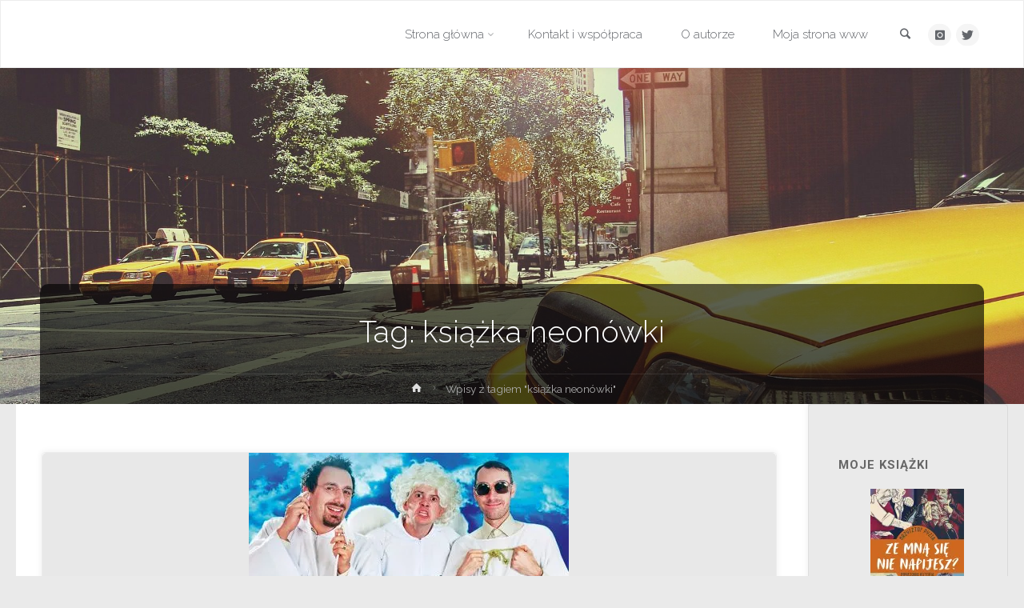

--- FILE ---
content_type: text/html; charset=UTF-8
request_url: https://ktopyzianiebladzi.pl/tag/ksiazka-neonowki/
body_size: 108133
content:
<!DOCTYPE html>
<html lang="pl-PL">
<head>
<meta name="viewport" content="width=device-width, user-scalable=yes, initial-scale=1.0">
<meta http-equiv="X-UA-Compatible" content="IE=edge" /><meta charset="UTF-8">
<link rel="profile" href="https://gmpg.org/xfn/11">
<link rel="pingback" href="https://ktopyzianiebladzi.pl/xmlrpc.php">
<meta name='robots' content='index, follow, max-image-preview:large, max-snippet:-1, max-video-preview:-1' />
	<style>img:is([sizes="auto" i], [sizes^="auto," i]) { contain-intrinsic-size: 3000px 1500px }</style>
	<script>                function apbct_attach_event_handler__backend(elem, event, callback) {                    if(typeof window.addEventListener === "function") elem.addEventListener(event, callback);                    else                                                elem.attachEvent(event, callback);                }                apbct_attach_event_handler__backend(document, 'DOMContentLoaded', function(){                    if (typeof apbctLocalStorage === "object" && ctPublic.data__key_is_ok) {                        apbctLocalStorage.set('ct_checkjs', '1597044088', true );                    } else {                        console.log('APBCT ERROR: apbctLocalStorage object is not loaded.');                    }                  });    </script>			<script>
			var quizSiteUrl = 'https://ktopyzianiebladzi.pl/';
										window.fbAsyncInit = function() {
					FB.init({
						appId    : '1448225011948388',
						xfbml    : true,
						version  : 'v2.9'
					});

					FB.getLoginStatus(function( response ) {
						getLogin( response );
					});
				};

				(function(d, s, id) {
					var js, fjs = d.getElementsByTagName(s)[0];
					if (d.getElementById(id)) {return;}
					js = d.createElement(s); js.id = id;
					js.src = "//connect.facebook.net/en_US/sdk.js";
					fjs.parentNode.insertBefore(js, fjs);
				}(document, 'script', 'facebook-jssdk'));
						</script>

			
	<!-- This site is optimized with the Yoast SEO plugin v19.12 - https://yoast.com/wordpress/plugins/seo/ -->
	<title>Archiwa: książka neonówki - BLOG KTO PYZIA, NIE BŁĄDZI</title>
	<link rel="canonical" href="https://ktopyzianiebladzi.pl/tag/ksiazka-neonowki/" />
	<meta property="og:locale" content="pl_PL" />
	<meta property="og:type" content="article" />
	<meta property="og:title" content="Archiwa: książka neonówki - BLOG KTO PYZIA, NIE BŁĄDZI" />
	<meta property="og:url" content="https://ktopyzianiebladzi.pl/tag/ksiazka-neonowki/" />
	<meta property="og:site_name" content="BLOG KTO PYZIA, NIE BŁĄDZI" />
	<meta name="twitter:card" content="summary_large_image" />
	<meta name="twitter:site" content="@KrzysztofPyzia" />
	<script type="application/ld+json" class="yoast-schema-graph">{"@context":"https://schema.org","@graph":[{"@type":"CollectionPage","@id":"https://ktopyzianiebladzi.pl/tag/ksiazka-neonowki/","url":"https://ktopyzianiebladzi.pl/tag/ksiazka-neonowki/","name":"Archiwa: książka neonówki - BLOG KTO PYZIA, NIE BŁĄDZI","isPartOf":{"@id":"https://ktopyzianiebladzi.pl/#website"},"breadcrumb":{"@id":"https://ktopyzianiebladzi.pl/tag/ksiazka-neonowki/#breadcrumb"},"inLanguage":"pl-PL"},{"@type":"BreadcrumbList","@id":"https://ktopyzianiebladzi.pl/tag/ksiazka-neonowki/#breadcrumb","itemListElement":[{"@type":"ListItem","position":1,"name":"Strona główna","item":"https://ktopyzianiebladzi.pl/"},{"@type":"ListItem","position":2,"name":"książka neonówki"}]},{"@type":"WebSite","@id":"https://ktopyzianiebladzi.pl/#website","url":"https://ktopyzianiebladzi.pl/","name":"BLOG KTO PYZIA, NIE BŁĄDZI","description":"Blog Krzysztofa Pyzi","potentialAction":[{"@type":"SearchAction","target":{"@type":"EntryPoint","urlTemplate":"https://ktopyzianiebladzi.pl/?s={search_term_string}"},"query-input":"required name=search_term_string"}],"inLanguage":"pl-PL"}]}</script>
	<!-- / Yoast SEO plugin. -->


<link rel='dns-prefetch' href='//secure.gravatar.com' />
<link rel='dns-prefetch' href='//fonts.googleapis.com' />
<link rel='dns-prefetch' href='//v0.wordpress.com' />
<link rel='dns-prefetch' href='//i0.wp.com' />
<link rel="alternate" type="application/rss+xml" title="BLOG KTO  PYZIA, NIE BŁĄDZI &raquo; Kanał z wpisami" href="https://ktopyzianiebladzi.pl/feed/" />
<link rel="alternate" type="application/rss+xml" title="BLOG KTO  PYZIA, NIE BŁĄDZI &raquo; Kanał z komentarzami" href="https://ktopyzianiebladzi.pl/comments/feed/" />
<link rel="alternate" type="application/rss+xml" title="BLOG KTO  PYZIA, NIE BŁĄDZI &raquo; Kanał z wpisami otagowanymi jako książka neonówki" href="https://ktopyzianiebladzi.pl/tag/ksiazka-neonowki/feed/" />
		<!-- This site uses the Google Analytics by ExactMetrics plugin v7.11.0 - Using Analytics tracking - https://www.exactmetrics.com/ -->
							<script
				src="//www.googletagmanager.com/gtag/js?id=UA-68242926-1"  data-cfasync="false" data-wpfc-render="false" type="text/javascript" async></script>
			<script data-cfasync="false" data-wpfc-render="false" type="text/javascript">
				var em_version = '7.11.0';
				var em_track_user = true;
				var em_no_track_reason = '';
				
								var disableStrs = [
															'ga-disable-UA-68242926-1',
									];

				/* Function to detect opted out users */
				function __gtagTrackerIsOptedOut() {
					for (var index = 0; index < disableStrs.length; index++) {
						if (document.cookie.indexOf(disableStrs[index] + '=true') > -1) {
							return true;
						}
					}

					return false;
				}

				/* Disable tracking if the opt-out cookie exists. */
				if (__gtagTrackerIsOptedOut()) {
					for (var index = 0; index < disableStrs.length; index++) {
						window[disableStrs[index]] = true;
					}
				}

				/* Opt-out function */
				function __gtagTrackerOptout() {
					for (var index = 0; index < disableStrs.length; index++) {
						document.cookie = disableStrs[index] + '=true; expires=Thu, 31 Dec 2099 23:59:59 UTC; path=/';
						window[disableStrs[index]] = true;
					}
				}

				if ('undefined' === typeof gaOptout) {
					function gaOptout() {
						__gtagTrackerOptout();
					}
				}
								window.dataLayer = window.dataLayer || [];

				window.ExactMetricsDualTracker = {
					helpers: {},
					trackers: {},
				};
				if (em_track_user) {
					function __gtagDataLayer() {
						dataLayer.push(arguments);
					}

					function __gtagTracker(type, name, parameters) {
						if (!parameters) {
							parameters = {};
						}

						if (parameters.send_to) {
							__gtagDataLayer.apply(null, arguments);
							return;
						}

						if (type === 'event') {
							
														parameters.send_to = exactmetrics_frontend.ua;
							__gtagDataLayer(type, name, parameters);
													} else {
							__gtagDataLayer.apply(null, arguments);
						}
					}

					__gtagTracker('js', new Date());
					__gtagTracker('set', {
						'developer_id.dNDMyYj': true,
											});
															__gtagTracker('config', 'UA-68242926-1', {"forceSSL":"true"} );
										window.gtag = __gtagTracker;										(function () {
						/* https://developers.google.com/analytics/devguides/collection/analyticsjs/ */
						/* ga and __gaTracker compatibility shim. */
						var noopfn = function () {
							return null;
						};
						var newtracker = function () {
							return new Tracker();
						};
						var Tracker = function () {
							return null;
						};
						var p = Tracker.prototype;
						p.get = noopfn;
						p.set = noopfn;
						p.send = function () {
							var args = Array.prototype.slice.call(arguments);
							args.unshift('send');
							__gaTracker.apply(null, args);
						};
						var __gaTracker = function () {
							var len = arguments.length;
							if (len === 0) {
								return;
							}
							var f = arguments[len - 1];
							if (typeof f !== 'object' || f === null || typeof f.hitCallback !== 'function') {
								if ('send' === arguments[0]) {
									var hitConverted, hitObject = false, action;
									if ('event' === arguments[1]) {
										if ('undefined' !== typeof arguments[3]) {
											hitObject = {
												'eventAction': arguments[3],
												'eventCategory': arguments[2],
												'eventLabel': arguments[4],
												'value': arguments[5] ? arguments[5] : 1,
											}
										}
									}
									if ('pageview' === arguments[1]) {
										if ('undefined' !== typeof arguments[2]) {
											hitObject = {
												'eventAction': 'page_view',
												'page_path': arguments[2],
											}
										}
									}
									if (typeof arguments[2] === 'object') {
										hitObject = arguments[2];
									}
									if (typeof arguments[5] === 'object') {
										Object.assign(hitObject, arguments[5]);
									}
									if ('undefined' !== typeof arguments[1].hitType) {
										hitObject = arguments[1];
										if ('pageview' === hitObject.hitType) {
											hitObject.eventAction = 'page_view';
										}
									}
									if (hitObject) {
										action = 'timing' === arguments[1].hitType ? 'timing_complete' : hitObject.eventAction;
										hitConverted = mapArgs(hitObject);
										__gtagTracker('event', action, hitConverted);
									}
								}
								return;
							}

							function mapArgs(args) {
								var arg, hit = {};
								var gaMap = {
									'eventCategory': 'event_category',
									'eventAction': 'event_action',
									'eventLabel': 'event_label',
									'eventValue': 'event_value',
									'nonInteraction': 'non_interaction',
									'timingCategory': 'event_category',
									'timingVar': 'name',
									'timingValue': 'value',
									'timingLabel': 'event_label',
									'page': 'page_path',
									'location': 'page_location',
									'title': 'page_title',
								};
								for (arg in args) {
																		if (!(!args.hasOwnProperty(arg) || !gaMap.hasOwnProperty(arg))) {
										hit[gaMap[arg]] = args[arg];
									} else {
										hit[arg] = args[arg];
									}
								}
								return hit;
							}

							try {
								f.hitCallback();
							} catch (ex) {
							}
						};
						__gaTracker.create = newtracker;
						__gaTracker.getByName = newtracker;
						__gaTracker.getAll = function () {
							return [];
						};
						__gaTracker.remove = noopfn;
						__gaTracker.loaded = true;
						window['__gaTracker'] = __gaTracker;
					})();
									} else {
										console.log("");
					(function () {
						function __gtagTracker() {
							return null;
						}

						window['__gtagTracker'] = __gtagTracker;
						window['gtag'] = __gtagTracker;
					})();
									}
			</script>
				<!-- / Google Analytics by ExactMetrics -->
				<!-- This site uses the Google Analytics by MonsterInsights plugin v8.11.0 - Using Analytics tracking - https://www.monsterinsights.com/ -->
							<script
				src="//www.googletagmanager.com/gtag/js?id=UA-68242926-1"  data-cfasync="false" data-wpfc-render="false" type="text/javascript" async></script>
			<script data-cfasync="false" data-wpfc-render="false" type="text/javascript">
				var mi_version = '8.11.0';
				var mi_track_user = true;
				var mi_no_track_reason = '';
				
								var disableStrs = [
															'ga-disable-UA-68242926-1',
									];

				/* Function to detect opted out users */
				function __gtagTrackerIsOptedOut() {
					for (var index = 0; index < disableStrs.length; index++) {
						if (document.cookie.indexOf(disableStrs[index] + '=true') > -1) {
							return true;
						}
					}

					return false;
				}

				/* Disable tracking if the opt-out cookie exists. */
				if (__gtagTrackerIsOptedOut()) {
					for (var index = 0; index < disableStrs.length; index++) {
						window[disableStrs[index]] = true;
					}
				}

				/* Opt-out function */
				function __gtagTrackerOptout() {
					for (var index = 0; index < disableStrs.length; index++) {
						document.cookie = disableStrs[index] + '=true; expires=Thu, 31 Dec 2099 23:59:59 UTC; path=/';
						window[disableStrs[index]] = true;
					}
				}

				if ('undefined' === typeof gaOptout) {
					function gaOptout() {
						__gtagTrackerOptout();
					}
				}
								window.dataLayer = window.dataLayer || [];

				window.MonsterInsightsDualTracker = {
					helpers: {},
					trackers: {},
				};
				if (mi_track_user) {
					function __gtagDataLayer() {
						dataLayer.push(arguments);
					}

					function __gtagTracker(type, name, parameters) {
						if (!parameters) {
							parameters = {};
						}

						if (parameters.send_to) {
							__gtagDataLayer.apply(null, arguments);
							return;
						}

						if (type === 'event') {
							
														parameters.send_to = monsterinsights_frontend.ua;
							__gtagDataLayer(type, name, parameters);
													} else {
							__gtagDataLayer.apply(null, arguments);
						}
					}

					__gtagTracker('js', new Date());
					__gtagTracker('set', {
						'developer_id.dZGIzZG': true,
											});
															__gtagTracker('config', 'UA-68242926-1', {"forceSSL":"true"} );
										window.gtag = __gtagTracker;										(function () {
						/* https://developers.google.com/analytics/devguides/collection/analyticsjs/ */
						/* ga and __gaTracker compatibility shim. */
						var noopfn = function () {
							return null;
						};
						var newtracker = function () {
							return new Tracker();
						};
						var Tracker = function () {
							return null;
						};
						var p = Tracker.prototype;
						p.get = noopfn;
						p.set = noopfn;
						p.send = function () {
							var args = Array.prototype.slice.call(arguments);
							args.unshift('send');
							__gaTracker.apply(null, args);
						};
						var __gaTracker = function () {
							var len = arguments.length;
							if (len === 0) {
								return;
							}
							var f = arguments[len - 1];
							if (typeof f !== 'object' || f === null || typeof f.hitCallback !== 'function') {
								if ('send' === arguments[0]) {
									var hitConverted, hitObject = false, action;
									if ('event' === arguments[1]) {
										if ('undefined' !== typeof arguments[3]) {
											hitObject = {
												'eventAction': arguments[3],
												'eventCategory': arguments[2],
												'eventLabel': arguments[4],
												'value': arguments[5] ? arguments[5] : 1,
											}
										}
									}
									if ('pageview' === arguments[1]) {
										if ('undefined' !== typeof arguments[2]) {
											hitObject = {
												'eventAction': 'page_view',
												'page_path': arguments[2],
											}
										}
									}
									if (typeof arguments[2] === 'object') {
										hitObject = arguments[2];
									}
									if (typeof arguments[5] === 'object') {
										Object.assign(hitObject, arguments[5]);
									}
									if ('undefined' !== typeof arguments[1].hitType) {
										hitObject = arguments[1];
										if ('pageview' === hitObject.hitType) {
											hitObject.eventAction = 'page_view';
										}
									}
									if (hitObject) {
										action = 'timing' === arguments[1].hitType ? 'timing_complete' : hitObject.eventAction;
										hitConverted = mapArgs(hitObject);
										__gtagTracker('event', action, hitConverted);
									}
								}
								return;
							}

							function mapArgs(args) {
								var arg, hit = {};
								var gaMap = {
									'eventCategory': 'event_category',
									'eventAction': 'event_action',
									'eventLabel': 'event_label',
									'eventValue': 'event_value',
									'nonInteraction': 'non_interaction',
									'timingCategory': 'event_category',
									'timingVar': 'name',
									'timingValue': 'value',
									'timingLabel': 'event_label',
									'page': 'page_path',
									'location': 'page_location',
									'title': 'page_title',
								};
								for (arg in args) {
																		if (!(!args.hasOwnProperty(arg) || !gaMap.hasOwnProperty(arg))) {
										hit[gaMap[arg]] = args[arg];
									} else {
										hit[arg] = args[arg];
									}
								}
								return hit;
							}

							try {
								f.hitCallback();
							} catch (ex) {
							}
						};
						__gaTracker.create = newtracker;
						__gaTracker.getByName = newtracker;
						__gaTracker.getAll = function () {
							return [];
						};
						__gaTracker.remove = noopfn;
						__gaTracker.loaded = true;
						window['__gaTracker'] = __gaTracker;
					})();
									} else {
										console.log("");
					(function () {
						function __gtagTracker() {
							return null;
						}

						window['__gtagTracker'] = __gtagTracker;
						window['gtag'] = __gtagTracker;
					})();
									}
			</script>
				<!-- / Google Analytics by MonsterInsights -->
		<script type="text/javascript">
/* <![CDATA[ */
window._wpemojiSettings = {"baseUrl":"https:\/\/s.w.org\/images\/core\/emoji\/16.0.1\/72x72\/","ext":".png","svgUrl":"https:\/\/s.w.org\/images\/core\/emoji\/16.0.1\/svg\/","svgExt":".svg","source":{"concatemoji":"https:\/\/ktopyzianiebladzi.pl\/wp-includes\/js\/wp-emoji-release.min.js?ver=6.8.3"}};
/*! This file is auto-generated */
!function(s,n){var o,i,e;function c(e){try{var t={supportTests:e,timestamp:(new Date).valueOf()};sessionStorage.setItem(o,JSON.stringify(t))}catch(e){}}function p(e,t,n){e.clearRect(0,0,e.canvas.width,e.canvas.height),e.fillText(t,0,0);var t=new Uint32Array(e.getImageData(0,0,e.canvas.width,e.canvas.height).data),a=(e.clearRect(0,0,e.canvas.width,e.canvas.height),e.fillText(n,0,0),new Uint32Array(e.getImageData(0,0,e.canvas.width,e.canvas.height).data));return t.every(function(e,t){return e===a[t]})}function u(e,t){e.clearRect(0,0,e.canvas.width,e.canvas.height),e.fillText(t,0,0);for(var n=e.getImageData(16,16,1,1),a=0;a<n.data.length;a++)if(0!==n.data[a])return!1;return!0}function f(e,t,n,a){switch(t){case"flag":return n(e,"\ud83c\udff3\ufe0f\u200d\u26a7\ufe0f","\ud83c\udff3\ufe0f\u200b\u26a7\ufe0f")?!1:!n(e,"\ud83c\udde8\ud83c\uddf6","\ud83c\udde8\u200b\ud83c\uddf6")&&!n(e,"\ud83c\udff4\udb40\udc67\udb40\udc62\udb40\udc65\udb40\udc6e\udb40\udc67\udb40\udc7f","\ud83c\udff4\u200b\udb40\udc67\u200b\udb40\udc62\u200b\udb40\udc65\u200b\udb40\udc6e\u200b\udb40\udc67\u200b\udb40\udc7f");case"emoji":return!a(e,"\ud83e\udedf")}return!1}function g(e,t,n,a){var r="undefined"!=typeof WorkerGlobalScope&&self instanceof WorkerGlobalScope?new OffscreenCanvas(300,150):s.createElement("canvas"),o=r.getContext("2d",{willReadFrequently:!0}),i=(o.textBaseline="top",o.font="600 32px Arial",{});return e.forEach(function(e){i[e]=t(o,e,n,a)}),i}function t(e){var t=s.createElement("script");t.src=e,t.defer=!0,s.head.appendChild(t)}"undefined"!=typeof Promise&&(o="wpEmojiSettingsSupports",i=["flag","emoji"],n.supports={everything:!0,everythingExceptFlag:!0},e=new Promise(function(e){s.addEventListener("DOMContentLoaded",e,{once:!0})}),new Promise(function(t){var n=function(){try{var e=JSON.parse(sessionStorage.getItem(o));if("object"==typeof e&&"number"==typeof e.timestamp&&(new Date).valueOf()<e.timestamp+604800&&"object"==typeof e.supportTests)return e.supportTests}catch(e){}return null}();if(!n){if("undefined"!=typeof Worker&&"undefined"!=typeof OffscreenCanvas&&"undefined"!=typeof URL&&URL.createObjectURL&&"undefined"!=typeof Blob)try{var e="postMessage("+g.toString()+"("+[JSON.stringify(i),f.toString(),p.toString(),u.toString()].join(",")+"));",a=new Blob([e],{type:"text/javascript"}),r=new Worker(URL.createObjectURL(a),{name:"wpTestEmojiSupports"});return void(r.onmessage=function(e){c(n=e.data),r.terminate(),t(n)})}catch(e){}c(n=g(i,f,p,u))}t(n)}).then(function(e){for(var t in e)n.supports[t]=e[t],n.supports.everything=n.supports.everything&&n.supports[t],"flag"!==t&&(n.supports.everythingExceptFlag=n.supports.everythingExceptFlag&&n.supports[t]);n.supports.everythingExceptFlag=n.supports.everythingExceptFlag&&!n.supports.flag,n.DOMReady=!1,n.readyCallback=function(){n.DOMReady=!0}}).then(function(){return e}).then(function(){var e;n.supports.everything||(n.readyCallback(),(e=n.source||{}).concatemoji?t(e.concatemoji):e.wpemoji&&e.twemoji&&(t(e.twemoji),t(e.wpemoji)))}))}((window,document),window._wpemojiSettings);
/* ]]> */
</script>
<link rel='stylesheet' id='sbi_styles-css' href='https://ktopyzianiebladzi.pl/wp-content/plugins/instagram-feed/css/sbi-styles.min.css?ver=6.1' type='text/css' media='all' />
<style id='wp-emoji-styles-inline-css' type='text/css'>

	img.wp-smiley, img.emoji {
		display: inline !important;
		border: none !important;
		box-shadow: none !important;
		height: 1em !important;
		width: 1em !important;
		margin: 0 0.07em !important;
		vertical-align: -0.1em !important;
		background: none !important;
		padding: 0 !important;
	}
</style>
<link rel='stylesheet' id='wp-block-library-css' href='https://ktopyzianiebladzi.pl/wp-includes/css/dist/block-library/style.min.css?ver=6.8.3' type='text/css' media='all' />
<style id='wp-block-library-inline-css' type='text/css'>
.has-text-align-justify{text-align:justify;}
</style>
<style id='classic-theme-styles-inline-css' type='text/css'>
/*! This file is auto-generated */
.wp-block-button__link{color:#fff;background-color:#32373c;border-radius:9999px;box-shadow:none;text-decoration:none;padding:calc(.667em + 2px) calc(1.333em + 2px);font-size:1.125em}.wp-block-file__button{background:#32373c;color:#fff;text-decoration:none}
</style>
<link rel='stylesheet' id='mediaelement-css' href='https://ktopyzianiebladzi.pl/wp-includes/js/mediaelement/mediaelementplayer-legacy.min.css?ver=4.2.17' type='text/css' media='all' />
<link rel='stylesheet' id='wp-mediaelement-css' href='https://ktopyzianiebladzi.pl/wp-includes/js/mediaelement/wp-mediaelement.min.css?ver=6.8.3' type='text/css' media='all' />
<style id='global-styles-inline-css' type='text/css'>
:root{--wp--preset--aspect-ratio--square: 1;--wp--preset--aspect-ratio--4-3: 4/3;--wp--preset--aspect-ratio--3-4: 3/4;--wp--preset--aspect-ratio--3-2: 3/2;--wp--preset--aspect-ratio--2-3: 2/3;--wp--preset--aspect-ratio--16-9: 16/9;--wp--preset--aspect-ratio--9-16: 9/16;--wp--preset--color--black: #000000;--wp--preset--color--cyan-bluish-gray: #abb8c3;--wp--preset--color--white: #ffffff;--wp--preset--color--pale-pink: #f78da7;--wp--preset--color--vivid-red: #cf2e2e;--wp--preset--color--luminous-vivid-orange: #ff6900;--wp--preset--color--luminous-vivid-amber: #fcb900;--wp--preset--color--light-green-cyan: #7bdcb5;--wp--preset--color--vivid-green-cyan: #00d084;--wp--preset--color--pale-cyan-blue: #8ed1fc;--wp--preset--color--vivid-cyan-blue: #0693e3;--wp--preset--color--vivid-purple: #9b51e0;--wp--preset--gradient--vivid-cyan-blue-to-vivid-purple: linear-gradient(135deg,rgba(6,147,227,1) 0%,rgb(155,81,224) 100%);--wp--preset--gradient--light-green-cyan-to-vivid-green-cyan: linear-gradient(135deg,rgb(122,220,180) 0%,rgb(0,208,130) 100%);--wp--preset--gradient--luminous-vivid-amber-to-luminous-vivid-orange: linear-gradient(135deg,rgba(252,185,0,1) 0%,rgba(255,105,0,1) 100%);--wp--preset--gradient--luminous-vivid-orange-to-vivid-red: linear-gradient(135deg,rgba(255,105,0,1) 0%,rgb(207,46,46) 100%);--wp--preset--gradient--very-light-gray-to-cyan-bluish-gray: linear-gradient(135deg,rgb(238,238,238) 0%,rgb(169,184,195) 100%);--wp--preset--gradient--cool-to-warm-spectrum: linear-gradient(135deg,rgb(74,234,220) 0%,rgb(151,120,209) 20%,rgb(207,42,186) 40%,rgb(238,44,130) 60%,rgb(251,105,98) 80%,rgb(254,248,76) 100%);--wp--preset--gradient--blush-light-purple: linear-gradient(135deg,rgb(255,206,236) 0%,rgb(152,150,240) 100%);--wp--preset--gradient--blush-bordeaux: linear-gradient(135deg,rgb(254,205,165) 0%,rgb(254,45,45) 50%,rgb(107,0,62) 100%);--wp--preset--gradient--luminous-dusk: linear-gradient(135deg,rgb(255,203,112) 0%,rgb(199,81,192) 50%,rgb(65,88,208) 100%);--wp--preset--gradient--pale-ocean: linear-gradient(135deg,rgb(255,245,203) 0%,rgb(182,227,212) 50%,rgb(51,167,181) 100%);--wp--preset--gradient--electric-grass: linear-gradient(135deg,rgb(202,248,128) 0%,rgb(113,206,126) 100%);--wp--preset--gradient--midnight: linear-gradient(135deg,rgb(2,3,129) 0%,rgb(40,116,252) 100%);--wp--preset--font-size--small: 13px;--wp--preset--font-size--medium: 20px;--wp--preset--font-size--large: 36px;--wp--preset--font-size--x-large: 42px;--wp--preset--spacing--20: 0.44rem;--wp--preset--spacing--30: 0.67rem;--wp--preset--spacing--40: 1rem;--wp--preset--spacing--50: 1.5rem;--wp--preset--spacing--60: 2.25rem;--wp--preset--spacing--70: 3.38rem;--wp--preset--spacing--80: 5.06rem;--wp--preset--shadow--natural: 6px 6px 9px rgba(0, 0, 0, 0.2);--wp--preset--shadow--deep: 12px 12px 50px rgba(0, 0, 0, 0.4);--wp--preset--shadow--sharp: 6px 6px 0px rgba(0, 0, 0, 0.2);--wp--preset--shadow--outlined: 6px 6px 0px -3px rgba(255, 255, 255, 1), 6px 6px rgba(0, 0, 0, 1);--wp--preset--shadow--crisp: 6px 6px 0px rgba(0, 0, 0, 1);}:where(.is-layout-flex){gap: 0.5em;}:where(.is-layout-grid){gap: 0.5em;}body .is-layout-flex{display: flex;}.is-layout-flex{flex-wrap: wrap;align-items: center;}.is-layout-flex > :is(*, div){margin: 0;}body .is-layout-grid{display: grid;}.is-layout-grid > :is(*, div){margin: 0;}:where(.wp-block-columns.is-layout-flex){gap: 2em;}:where(.wp-block-columns.is-layout-grid){gap: 2em;}:where(.wp-block-post-template.is-layout-flex){gap: 1.25em;}:where(.wp-block-post-template.is-layout-grid){gap: 1.25em;}.has-black-color{color: var(--wp--preset--color--black) !important;}.has-cyan-bluish-gray-color{color: var(--wp--preset--color--cyan-bluish-gray) !important;}.has-white-color{color: var(--wp--preset--color--white) !important;}.has-pale-pink-color{color: var(--wp--preset--color--pale-pink) !important;}.has-vivid-red-color{color: var(--wp--preset--color--vivid-red) !important;}.has-luminous-vivid-orange-color{color: var(--wp--preset--color--luminous-vivid-orange) !important;}.has-luminous-vivid-amber-color{color: var(--wp--preset--color--luminous-vivid-amber) !important;}.has-light-green-cyan-color{color: var(--wp--preset--color--light-green-cyan) !important;}.has-vivid-green-cyan-color{color: var(--wp--preset--color--vivid-green-cyan) !important;}.has-pale-cyan-blue-color{color: var(--wp--preset--color--pale-cyan-blue) !important;}.has-vivid-cyan-blue-color{color: var(--wp--preset--color--vivid-cyan-blue) !important;}.has-vivid-purple-color{color: var(--wp--preset--color--vivid-purple) !important;}.has-black-background-color{background-color: var(--wp--preset--color--black) !important;}.has-cyan-bluish-gray-background-color{background-color: var(--wp--preset--color--cyan-bluish-gray) !important;}.has-white-background-color{background-color: var(--wp--preset--color--white) !important;}.has-pale-pink-background-color{background-color: var(--wp--preset--color--pale-pink) !important;}.has-vivid-red-background-color{background-color: var(--wp--preset--color--vivid-red) !important;}.has-luminous-vivid-orange-background-color{background-color: var(--wp--preset--color--luminous-vivid-orange) !important;}.has-luminous-vivid-amber-background-color{background-color: var(--wp--preset--color--luminous-vivid-amber) !important;}.has-light-green-cyan-background-color{background-color: var(--wp--preset--color--light-green-cyan) !important;}.has-vivid-green-cyan-background-color{background-color: var(--wp--preset--color--vivid-green-cyan) !important;}.has-pale-cyan-blue-background-color{background-color: var(--wp--preset--color--pale-cyan-blue) !important;}.has-vivid-cyan-blue-background-color{background-color: var(--wp--preset--color--vivid-cyan-blue) !important;}.has-vivid-purple-background-color{background-color: var(--wp--preset--color--vivid-purple) !important;}.has-black-border-color{border-color: var(--wp--preset--color--black) !important;}.has-cyan-bluish-gray-border-color{border-color: var(--wp--preset--color--cyan-bluish-gray) !important;}.has-white-border-color{border-color: var(--wp--preset--color--white) !important;}.has-pale-pink-border-color{border-color: var(--wp--preset--color--pale-pink) !important;}.has-vivid-red-border-color{border-color: var(--wp--preset--color--vivid-red) !important;}.has-luminous-vivid-orange-border-color{border-color: var(--wp--preset--color--luminous-vivid-orange) !important;}.has-luminous-vivid-amber-border-color{border-color: var(--wp--preset--color--luminous-vivid-amber) !important;}.has-light-green-cyan-border-color{border-color: var(--wp--preset--color--light-green-cyan) !important;}.has-vivid-green-cyan-border-color{border-color: var(--wp--preset--color--vivid-green-cyan) !important;}.has-pale-cyan-blue-border-color{border-color: var(--wp--preset--color--pale-cyan-blue) !important;}.has-vivid-cyan-blue-border-color{border-color: var(--wp--preset--color--vivid-cyan-blue) !important;}.has-vivid-purple-border-color{border-color: var(--wp--preset--color--vivid-purple) !important;}.has-vivid-cyan-blue-to-vivid-purple-gradient-background{background: var(--wp--preset--gradient--vivid-cyan-blue-to-vivid-purple) !important;}.has-light-green-cyan-to-vivid-green-cyan-gradient-background{background: var(--wp--preset--gradient--light-green-cyan-to-vivid-green-cyan) !important;}.has-luminous-vivid-amber-to-luminous-vivid-orange-gradient-background{background: var(--wp--preset--gradient--luminous-vivid-amber-to-luminous-vivid-orange) !important;}.has-luminous-vivid-orange-to-vivid-red-gradient-background{background: var(--wp--preset--gradient--luminous-vivid-orange-to-vivid-red) !important;}.has-very-light-gray-to-cyan-bluish-gray-gradient-background{background: var(--wp--preset--gradient--very-light-gray-to-cyan-bluish-gray) !important;}.has-cool-to-warm-spectrum-gradient-background{background: var(--wp--preset--gradient--cool-to-warm-spectrum) !important;}.has-blush-light-purple-gradient-background{background: var(--wp--preset--gradient--blush-light-purple) !important;}.has-blush-bordeaux-gradient-background{background: var(--wp--preset--gradient--blush-bordeaux) !important;}.has-luminous-dusk-gradient-background{background: var(--wp--preset--gradient--luminous-dusk) !important;}.has-pale-ocean-gradient-background{background: var(--wp--preset--gradient--pale-ocean) !important;}.has-electric-grass-gradient-background{background: var(--wp--preset--gradient--electric-grass) !important;}.has-midnight-gradient-background{background: var(--wp--preset--gradient--midnight) !important;}.has-small-font-size{font-size: var(--wp--preset--font-size--small) !important;}.has-medium-font-size{font-size: var(--wp--preset--font-size--medium) !important;}.has-large-font-size{font-size: var(--wp--preset--font-size--large) !important;}.has-x-large-font-size{font-size: var(--wp--preset--font-size--x-large) !important;}
:where(.wp-block-post-template.is-layout-flex){gap: 1.25em;}:where(.wp-block-post-template.is-layout-grid){gap: 1.25em;}
:where(.wp-block-columns.is-layout-flex){gap: 2em;}:where(.wp-block-columns.is-layout-grid){gap: 2em;}
:root :where(.wp-block-pullquote){font-size: 1.5em;line-height: 1.6;}
</style>
<link rel='stylesheet' id='ct_public_css-css' href='https://ktopyzianiebladzi.pl/wp-content/plugins/cleantalk-spam-protect/css/cleantalk-public.min.css?ver=6.0.1' type='text/css' media='all' />
<link rel='stylesheet' id='wpcdt-public-css-css' href='https://ktopyzianiebladzi.pl/wp-content/plugins/countdown-timer-ultimate/assets/css/wpcdt-public.css?ver=2.1' type='text/css' media='all' />
<link rel='stylesheet' id='SFSImainCss-css' href='https://ktopyzianiebladzi.pl/wp-content/plugins/ultimate-social-media-icons/css/sfsi-style.css?ver=2.8.0' type='text/css' media='all' />
<link rel='stylesheet' id='wp-date-remover-css' href='https://ktopyzianiebladzi.pl/wp-content/plugins/wp-date-remover/public/css/wp-date-remover-public.css?ver=1.0.0' type='text/css' media='all' />
<link rel='stylesheet' id='anima-themefonts-css' href='https://ktopyzianiebladzi.pl/wp-content/themes/anima/resources/fonts/fontfaces.css?ver=1.2.3' type='text/css' media='all' />
<link rel='stylesheet' id='anima-googlefonts-css' href='//fonts.googleapis.com/css?family=Raleway400%2C300%2C700%7CRaleway%7CRoboto%7CRaleway%3A400%2C400%2C300%2C700%7CRaleway%3A400%7CRaleway%3A300%7CRoboto%3A700%7CRoboto%3A300&#038;ver=1.2.3' type='text/css' media='all' />
<link rel='stylesheet' id='anima-main-css' href='https://ktopyzianiebladzi.pl/wp-content/themes/anima/style.css?ver=1.2.3' type='text/css' media='all' />
<style id='anima-main-inline-css' type='text/css'>
 body:not(.anima-landing-page) #container, #site-header-main-inside, #colophon-inside, #footer-inside, #breadcrumbs-container-inside, #header-page-title { margin: 0 auto; max-width: 1240px; } #site-header-main { left: 0; right: 0; } #primary { width: 320px; } #secondary { width: 250px; } #container.one-column .main { width: 100%; } #container.two-columns-right #secondary { float: right; } #container.two-columns-right .main, .two-columns-right #breadcrumbs { width: calc( 100% - 250px ); float: left; } #container.two-columns-left #primary { float: left; } #container.two-columns-left .main, .two-columns-left #breadcrumbs { width: calc( 100% - 320px ); float: right; } #container.three-columns-right #primary, #container.three-columns-left #primary, #container.three-columns-sided #primary { float: left; } #container.three-columns-right #secondary, #container.three-columns-left #secondary, #container.three-columns-sided #secondary { float: left; } #container.three-columns-right #primary, #container.three-columns-left #secondary { margin-left: 0%; margin-right: 0%; } #container.three-columns-right .main, .three-columns-right #breadcrumbs { width: calc( 100% - 570px ); float: left; } #container.three-columns-left .main, .three-columns-left #breadcrumbs { width: calc( 100% - 570px ); float: right; } #container.three-columns-sided #secondary { float: right; } #container.three-columns-sided .main, .three-columns-sided #breadcrumbs { width: calc( 100% - 570px ); float: right; } .three-columns-sided #breadcrumbs { margin: 0 calc( 0% + 250px ) 0 -1920px; } html { font-family: 'Raleway';font-weight:400; font-size: 15px; font-weight: 400; line-height: 1.6; } #site-title { font-family: Raleway; font-size: 120%; font-weight: 400; } #access ul li a { font-family: Raleway; font-size: 100%; font-weight: 300; } .widget-title { font-family: Roboto; font-size: 100%; font-weight: 700; } .widget-container { font-family: Raleway; font-size: 100%; font-weight: 400; } .entry-title, #reply-title { font-family: Raleway; font-size: 250%; font-weight: 300; } .entry-meta > span, .post-continue-container { font-family: Roboto; font-size: 100%; font-weight: 300; } .page-link, .pagination, #author-info #author-link, .comment .reply a, .comment-meta, .byline { font-family: Roboto; } .content-masonry .entry-title { font-size: 175%; } h1 { font-size: 2.33em; } h2 { font-size: 2.06em; } h3 { font-size: 1.79em; } h4 { font-size: 1.52em; } h5 { font-size: 1.25em; } h6 { font-size: 0.98em; } h1, h2, h3, h4, h5, h6 { font-family: Raleway; font-weight: 300; } body { color: #666; background-color: #eaeaea; } #site-header-main, #access ul ul, .menu-search-animated .searchform input[type="search"], #access .menu-search-animated .searchform, #access::after, .anima-over-menu .header-fixed#site-header-main, .anima-over-menu .header-fixed#site-header-main #access:after { background-color: #FFFFFF; } #site-header-main { border-bottom-color: rgba(0,0,0,.05);} .anima-over-menu .header-fixed#site-header-main #site-title a { color: #D0422C; } #access > div > ul > li, #access > div > ul > li > a, .anima-over-menu .header-fixed#site-header-main #access > div > ul > li:not([class*='current']), .anima-over-menu .header-fixed#site-header-main #access > div > ul > li:not([class*='current']) > a, .anima-over-menu .header-fixed#site-header-main #sheader.socials a::before, #sheader.socials a::before, #access .menu-search-animated .searchform input[type="search"] { color: #63666B; } .anima-over-menu .header-fixed#site-header-main #sheader.socials a:hover::before, #sheader.socials a:hover::before { color: #FFFFFF; } #access ul.sub-menu li a, #access ul.children li a { color: #63666B; } #access ul.sub-menu li a, #access ul.children li a { background-color: #FFFFFF; } #access > div > ul > li:hover > a, #access > div > ul > li a:hover, #access > div > ul > li:hover, .anima-over-menu .header-fixed#site-header-main #access > div > ul > li > a:hover, .anima-over-menu .header-fixed#site-header-main #access > div > ul > li:hover { color: #D0422C; } #access > div > ul > li > a > span::before { background-color: #D0422C; } #site-title::before { background-color: #777777; } #access > div > ul > li.current_page_item > a, #access > div > ul > li.current-menu-item > a, #access > div > ul > li.current_page_ancestor > a, #access > div > ul > li.current-menu-ancestor > a, #access .sub-menu, #access .children, .anima-over-menu .header-fixed#site-header-main #access > div > ul > li > a { color: #777777; } #access ul.children > li.current_page_item > a, #access ul.sub-menu > li.current-menu-item > a, #access ul.children > li.current_page_ancestor > a, #access ul.sub-menu > li.current-menu-ancestor > a { color: #777777; } .searchform .searchsubmit { color: #666; } body:not(.anima-landing-page) article.hentry, body:not(.anima-landing-page) .main { background-color: #FFF; } .pagination, .page-link { border-color: #eeeeee; } .post-thumbnail-container .featured-image-meta, body:not(.single) article.hentry .post-thumbnail-container > a::after, #header-page-title-inside { background-color: rgba(0,0,0, 0.6); } #header-page-title-inside { box-shadow: 0 -70px 70px rgba(0,0,0,0.2) inset; } #header-page-title .entry-meta .bl_categ a { background-color: #D0422C; } #header-page-title .entry-meta .bl_categ a:hover { background-color: #e1533d; } .anima-normal-titles #breadcrumbs-container { background-color: #f9f9f9; } #secondary { border-left: 1px solid rgba(0,0,0,.05); } #primary { border-right: 1px solid rgba(0,0,0,.05); } #colophon, #footer { background-color: #222A2C; color: #AAAAAA; } #footer { background: #1d2527; } .entry-title a:active, .entry-title a:hover { color: #D0422C; } .entry-title a:hover { border-bottom-color: #D0422C; } span.entry-format { color: #D0422C; } .format-aside { border-top-color: #FFF; } article.hentry .post-thumbnail-container { background-color: rgba(102,102,102,0.15); } .entry-content blockquote::before, .entry-content blockquote::after { color: rgba(102,102,102,0.2); } .entry-content h1, .entry-content h2, .entry-content h3, .entry-content h4 { color: #333; } a { color: #D0422C; } a:hover, .entry-meta span a:hover { color: #777777; } .post-continue-container span.comments-link:hover, .post-continue-container span.comments-link a:hover { color: #D0422C; } .socials a:before { color: #D0422C; background: #f5f5f5; } .socials a:hover:before { background-color: #D0422C; color: #FFF; } #sheader .socials a:before { background: #f5f5f5; } #sheader .socials a:hover:before { background-color: #D0422C; color: #FFFFFF; } #footer .socials a:before { background: #2c3436; } #footer .socials a:hover:before { background-color: #D0422C; color: #222A2C; } .anima-normalizedtags #content .tagcloud a { color: #FFF; background-color: #D0422C; } .anima-normalizedtags #content .tagcloud a:hover { background-color: #777777; } #toTop { background-color: rgba(209,209,209,0.5); color: #D0422C; } #nav-fixed i, #nav-fixed span { background-color: rgba(194,194,194,0.5); } #nav-fixed i { color: #eaeaea; } #toTop:hover { background-color: #D0422C; color: #eaeaea; } a.continue-reading-link { background-color:#efefef; } .continue-reading-link::after { background-color: #D0422C; color: #FFF; } .entry-meta .icon-metas:before { color: #ababab; } .anima-caption-one .main .wp-caption .wp-caption-text { border-bottom-color: #eeeeee; } .anima-caption-two .main .wp-caption .wp-caption-text { background-color: #f5f5f5; } .anima-image-one .entry-content img[class*="align"], .anima-image-one .entry-summary img[class*="align"], .anima-image-two .entry-content img[class*='align'], .anima-image-two .entry-summary img[class*='align'] { border-color: #eeeeee; } .anima-image-five .entry-content img[class*='align'], .anima-image-five .entry-summary img[class*='align'] { border-color: #D0422C; } /* diffs */ span.edit-link a.post-edit-link, span.edit-link a.post-edit-link:hover, span.edit-link .icon-edit:before { color: #212121; } .searchform { border-color: #ebebeb; } .entry-meta span, .entry-meta a, .entry-utility span, .entry-utility a, .entry-meta time, #breadcrumbs-nav, #header-page-title .byline, .footermenu ul li span.sep { color: #ababab; } .footermenu ul li a::after { background: #777777; } #breadcrumbs-nav a { color: #8d8d8d; } .entry-meta span.entry-sticky { background-color: #ababab; color: #FFF; } #commentform { max-width:650px;} code, #nav-below .nav-previous a:before, #nav-below .nav-next a:before { background-color: #eeeeee; } pre, .page-link > span, .comment-author, .commentlist .comment-body, .commentlist .pingback { border-color: #eeeeee; } .commentlist .comment-body::after { border-top-color: #FFF; } .commentlist .comment-body::before { border-top-color: #e4e4e4; } article #author-info { border-top-color: #eeeeee; } .page-header.pad-container { border-bottom-color: #eeeeee; } .comment-meta a { color: #c9c9c9; } .commentlist .reply a { color: #b5b5b5; background-color: #f3f3f3; } select, input[type], textarea { color: #666; border-color: #eeeeee; background-color: #f0f0f0; } input[type]:hover, textarea:hover, select:hover, input[type]:focus, textarea:focus, select:focus { background: #f8f8f8; } button, input[type="button"], input[type="submit"], input[type="reset"] { background-color: #D0422C; color: #FFF; } button:hover, input[type="button"]:hover, input[type="submit"]:hover, input[type="reset"]:hover { background-color: #777777; } hr { background-color: #f0f0f0; } /* woocommerce */ .woocommerce-page #respond input#submit, .woocommerce a.button, .woocommerce-page button.button, .woocommerce input.button, .woocommerce #respond input#submit, .woocommerce a.button, .woocommerce button.button, .woocommerce input.button { background-color: #D0422C; color: #FFF; line-height: 1.6; border-radius: 4px;} .woocommerce #respond input#submit:hover, .woocommerce a.button:hover, .woocommerce button.button:hover, .woocommerce input.button:hover { background-color: #f2644e; color: #FFF;} .woocommerce-page #respond input#submit.alt, .woocommerce a.button.alt, .woocommerce-page button.button.alt, .woocommerce input.button.alt { background-color: #777777; color: #FFF; line-height: 1.6; border-radius: 4px;} .woocommerce-page #respond input#submit.alt:hover, .woocommerce a.button.alt:hover, .woocommerce-page button.button.alt:hover, .woocommerce input.button.alt:hover { background-color: #999999; color: #FFF;} .woocommerce div.product .woocommerce-tabs ul.tabs li.active { border-bottom-color: #FFF; } .woocommerce #respond input#submit.alt.disabled, .woocommerce #respond input#submit.alt.disabled:hover, .woocommerce #respond input#submit.alt:disabled, .woocommerce #respond input#submit.alt:disabled:hover, .woocommerce #respond input#submit.alt[disabled]:disabled, .woocommerce #respond input#submit.alt[disabled]:disabled:hover, .woocommerce a.button.alt.disabled, .woocommerce a.button.alt.disabled:hover, .woocommerce a.button.alt:disabled, .woocommerce a.button.alt:disabled:hover, .woocommerce a.button.alt[disabled]:disabled, .woocommerce a.button.alt[disabled]:disabled:hover, .woocommerce button.button.alt.disabled, .woocommerce button.button.alt.disabled:hover, .woocommerce button.button.alt:disabled, .woocommerce button.button.alt:disabled:hover, .woocommerce button.button.alt[disabled]:disabled, .woocommerce button.button.alt[disabled]:disabled:hover, .woocommerce input.button.alt.disabled, .woocommerce input.button.alt.disabled:hover, .woocommerce input.button.alt:disabled, .woocommerce input.button.alt:disabled:hover, .woocommerce input.button.alt[disabled]:disabled, .woocommerce input.button.alt[disabled]:disabled:hover { background-color: #777777; } .woocommerce ul.products li.product .price, .woocommerce div.product p.price, .woocommerce div.product span.price { color: #989898 } #add_payment_method #payment, .woocommerce-cart #payment, .woocommerce-checkout #payment { background: #f5f5f5; } /* mobile menu */ nav#mobile-menu { background-color: #FFFFFF; } #mobile-menu .mobile-arrow { color: #666; } .main .entry-content, .main .entry-summary { text-align: Justify; } .main p, .main ul, .main ol, .main dd, .main pre, .main hr { margin-bottom: 0.5em; } .main p { text-indent: 1.5em;} .main a.post-featured-image { background-position: center center; } #header-widget-area { width: 33%; right: 10px; } .anima-stripped-table .main thead th, .anima-bordered-table .main thead th, .anima-stripped-table .main td, .anima-stripped-table .main th, .anima-bordered-table .main th, .anima-bordered-table .main td { border-color: #e9e9e9; } .anima-clean-table .main th, .anima-stripped-table .main tr:nth-child(even) td, .anima-stripped-table .main tr:nth-child(even) th { background-color: #f6f6f6; } .anima-cropped-featured .main .post-thumbnail-container { height: 350px; } .anima-responsive-featured .main .post-thumbnail-container { max-height: 350px; height: auto; } article.hentry .article-inner, #content-masonry article.hentry .article-inner { padding: 0%; } #site-header-main { height:85px; } #access .menu-search-animated .searchform { height: 84px; line-height: 84px; } .anima-over-menu .staticslider-caption-container { padding-top: 87px; } .menu-search-animated, #sheader-container, .identity, #nav-toggle { height:85px; line-height:85px; } #access div > ul > li > a { line-height:85px; } #branding { height:85px; } .anima-responsive-headerimage #masthead #header-image-main-inside { max-height: 420px; } .anima-cropped-headerimage #masthead #header-image-main-inside { height: 420px; } #site-text { display: none; } #masthead #site-header-main { position: fixed; } #header-image-main { margin-top: 85px; } @media (max-width: 640px) { #header-page-title .entry-title { font-size: 200%; } } .lp-staticslider .staticslider-caption, .lp-dynamic-slider, .seriousslider-theme .seriousslider-caption, .anima-landing-page .lp-blocks-inside, .anima-landing-page .lp-boxes-inside, .anima-landing-page .lp-text-inside, .anima-landing-page .lp-posts-inside, .anima-landing-page .lp-page-inside, .anima-landing-page .lp-section-header, .anima-landing-page .content-widget { max-width: 1240px; } .anima-landing-page .content-widget { margin: 0 auto; } .seriousslider-theme .seriousslider-caption-buttons a, a[class^="staticslider-button"] { font-size: 15px; } .seriousslider-theme .seriousslider-caption-buttons a:nth-child(2n+1), a.staticslider-button:nth-child(2n+1) { background-color: #D0422C; border-color: #D0422C; color: #FFF; } .seriousslider-theme .seriousslider-caption-buttons a:nth-child(2n+1):hover, .staticslider-button:nth-child(2n+1):hover { color: #D0422C; } .seriousslider-theme .seriousslider-caption-buttons a:nth-child(2n+2), a.staticslider-button:nth-child(2n+2) { color: #777777; border-color: #777777; } .seriousslider-theme .seriousslider-caption-buttons a:nth-child(2n+2):hover, a.staticslider-button:nth-child(2n+2):hover { background-color: #777777; color: #FFF; } .lp-block i { border-color: #ffffff; } .lp-block:hover i { border-color: #D0422C; } .lp-block > i::before { color: #D0422C; border-color: #e9e9e9; background-color: #ffffff; } .lp-block:hover i::before { color: #D0422C; } .lp-block i:after { background-color: #D0422C; } .lp-block:hover i:after { background-color: #777777; } .lp-block-text, .lp-boxes-static .lp-box-text, .lp-section-desc, .staticslider-caption-text { color: #8e8e8e; } .lp-blocks { background-color: #f8f8f8; } .lp-boxes { background-color: #ffffff; } .lp-text { background-color: #F8F8F8; } .staticslider-caption-container, .lp-dynamic-slider { background-color: #FFFFFF; } .seriousslider-theme .seriousslider-caption { color: #F8F8F8; } .lp-boxes-1 .lp-box .lp-box-image { height: 350px; } .lp-boxes-1.lp-boxes-animated .lp-box:hover .lp-box-text { max-height: 250px; } .lp-boxes-2 .lp-box .lp-box-image { height: 400px; } .lp-boxes-2.lp-boxes-animated .lp-box:hover .lp-box-text { max-height: 300px; } .lp-box-readmore:hover { color: #D0422C; } .lp-boxes .lp-box-overlay { background-color: rgba(208,66,44, 0.8); } .lp-boxes:not(.lp-boxes-static2) .lp-box-overlay:hover { background-color: rgba(208,66,44, 1); } #lp-posts, #lp-page { background-color: #FFF; } #cryout_ajax_more_trigger { background-color: #D0422C; color: #FFF;} .lpbox-rnd1 { background-color: #c8c8c8; } .lpbox-rnd2 { background-color: #c3c3c3; } .lpbox-rnd3 { background-color: #bebebe; } .lpbox-rnd4 { background-color: #b9b9b9; } .lpbox-rnd5 { background-color: #b4b4b4; } .lpbox-rnd6 { background-color: #afafaf; } .lpbox-rnd7 { background-color: #aaaaaa; } .lpbox-rnd8 { background-color: #a5a5a5; } 
</style>
<link rel='stylesheet' id='cryout-serious-slider-style-css' href='https://ktopyzianiebladzi.pl/wp-content/plugins/cryout-serious-slider/resources/style.css?ver=1.2.4' type='text/css' media='all' />
<link rel='stylesheet' id='__EPYT__style-css' href='https://ktopyzianiebladzi.pl/wp-content/plugins/youtube-embed-plus/styles/ytprefs.min.css?ver=14.1.4.1' type='text/css' media='all' />
<style id='__EPYT__style-inline-css' type='text/css'>

                .epyt-gallery-thumb {
                        width: 33.333%;
                }
                
</style>
<link rel='stylesheet' id='jetpack_css-css' href='https://ktopyzianiebladzi.pl/wp-content/plugins/jetpack/css/jetpack.css?ver=11.6.2' type='text/css' media='all' />
<script type="text/javascript" src="https://ktopyzianiebladzi.pl/wp-content/plugins/google-analytics-dashboard-for-wp/assets/js/frontend-gtag.min.js?ver=7.11.0" id="exactmetrics-frontend-script-js"></script>
<script data-cfasync="false" data-wpfc-render="false" type="text/javascript" id='exactmetrics-frontend-script-js-extra'>/* <![CDATA[ */
var exactmetrics_frontend = {"js_events_tracking":"true","download_extensions":"zip,mp3,mpeg,pdf,docx,pptx,xlsx,rar","inbound_paths":"[{\"path\":\"\\\/go\\\/\",\"label\":\"affiliate\"},{\"path\":\"\\\/recommend\\\/\",\"label\":\"affiliate\"}]","home_url":"https:\/\/ktopyzianiebladzi.pl","hash_tracking":"false","ua":"UA-68242926-1","v4_id":""};/* ]]> */
</script>
<script type="text/javascript" src="https://ktopyzianiebladzi.pl/wp-content/plugins/google-analytics-for-wordpress/assets/js/frontend-gtag.min.js?ver=8.11.0" id="monsterinsights-frontend-script-js"></script>
<script data-cfasync="false" data-wpfc-render="false" type="text/javascript" id='monsterinsights-frontend-script-js-extra'>/* <![CDATA[ */
var monsterinsights_frontend = {"js_events_tracking":"true","download_extensions":"doc,pdf,ppt,zip,xls,docx,pptx,xlsx","inbound_paths":"[]","home_url":"https:\/\/ktopyzianiebladzi.pl","hash_tracking":"false","ua":"UA-68242926-1","v4_id":""};/* ]]> */
</script>
<script type="text/javascript" src="https://ktopyzianiebladzi.pl/wp-includes/js/jquery/jquery.min.js?ver=3.7.1" id="jquery-core-js"></script>
<script type="text/javascript" src="https://ktopyzianiebladzi.pl/wp-includes/js/jquery/jquery-migrate.min.js?ver=3.4.1" id="jquery-migrate-js"></script>
<script type="text/javascript" id="ct_public_functions-js-extra">
/* <![CDATA[ */
var ctPublicFunctions = {"_ajax_nonce":"e1cd1c6f96","_rest_nonce":"d148c9fdbf","_ajax_url":"\/wp-admin\/admin-ajax.php","_rest_url":"https:\/\/ktopyzianiebladzi.pl\/wp-json\/","data__cookies_type":"native","data__ajax_type":"rest","text__wait_for_decoding":"Decoding the contact data, let us a few seconds to finish. Anti-Spam by CleanTalk.","cookiePrefix":""};
var ctPublic = {"settings__forms__check_internal":"0","settings__forms__check_external":"0","blog_home":"https:\/\/ktopyzianiebladzi.pl\/","pixel__setting":"3","pixel__enabled":"","pixel__url":"https:\/\/moderate8.cleantalk.org\/pixel\/8bf018a0e6a51ad9bbdfbddc08eca0da.gif","data__email_check_before_post":"1","data__cookies_type":"native","data__key_is_ok":"1","data__visible_fields_required":"1","data__to_local_storage":[]};
/* ]]> */
</script>
<script type="text/javascript" data-pagespeed-no-defer src="https://ktopyzianiebladzi.pl/wp-content/plugins/cleantalk-spam-protect/js/apbct-public-bundle.min.js?ver=6.0.1" id="ct_public_functions-js"></script>
<script type="text/javascript" src="https://ktopyzianiebladzi.pl/wp-content/plugins/wp-date-remover/public/js/wp-date-remover-public.js?ver=1.0.0" id="wp-date-remover-js"></script>
<!--[if lt IE 9]>
<script type="text/javascript" src="https://ktopyzianiebladzi.pl/wp-content/themes/anima/resources/js/html5shiv.min.js?ver=1.2.3" id="anima-html5shiv-js"></script>
<![endif]-->
<script type="text/javascript" src="https://ktopyzianiebladzi.pl/wp-content/plugins/cryout-serious-slider/resources/jquery.mobile.custom.min.js?ver=1.2.4" id="cryout-serious-slider-jquerymobile-js"></script>
<script type="text/javascript" src="https://ktopyzianiebladzi.pl/wp-content/plugins/cryout-serious-slider/resources/slider.js?ver=1.2.4" id="cryout-serious-slider-script-js"></script>
<script type="text/javascript" id="__ytprefs__-js-extra">
/* <![CDATA[ */
var _EPYT_ = {"ajaxurl":"https:\/\/ktopyzianiebladzi.pl\/wp-admin\/admin-ajax.php","security":"9302fd5270","gallery_scrolloffset":"20","eppathtoscripts":"https:\/\/ktopyzianiebladzi.pl\/wp-content\/plugins\/youtube-embed-plus\/scripts\/","eppath":"https:\/\/ktopyzianiebladzi.pl\/wp-content\/plugins\/youtube-embed-plus\/","epresponsiveselector":"[\"iframe.__youtube_prefs_widget__\"]","epdovol":"1","version":"14.1.4.1","evselector":"iframe.__youtube_prefs__[src], iframe[src*=\"youtube.com\/embed\/\"], iframe[src*=\"youtube-nocookie.com\/embed\/\"]","ajax_compat":"","ytapi_load":"light","pause_others":"","stopMobileBuffer":"1","facade_mode":"","not_live_on_channel":"","vi_active":"","vi_js_posttypes":[]};
/* ]]> */
</script>
<script type="text/javascript" src="https://ktopyzianiebladzi.pl/wp-content/plugins/youtube-embed-plus/scripts/ytprefs.min.js?ver=14.1.4.1" id="__ytprefs__-js"></script>
<link rel="https://api.w.org/" href="https://ktopyzianiebladzi.pl/wp-json/" /><link rel="alternate" title="JSON" type="application/json" href="https://ktopyzianiebladzi.pl/wp-json/wp/v2/tags/275" /><link rel="EditURI" type="application/rsd+xml" title="RSD" href="https://ktopyzianiebladzi.pl/xmlrpc.php?rsd" />
<meta name="generator" content="WordPress 6.8.3" />
<meta name="follow.[base64]" content="S6Ga2jVw7CS0v9nrg5Ls"/>	<style>img#wpstats{display:none}</style>
		<style type="text/css" id="wp-custom-css">.entry-content, .article-inner p, .article-inner h2 {
	padding-left: 10px!important;
	padding-right: 10px!important;
}</style>
<!-- Styles cached and displayed inline for speed. Generated by http://stylesplugin.com -->
<style type="text/css" id="styles-plugin-css">

</style>
</head>

<body data-rsssl=1 class="archive tag tag-ksiazka-neonowki tag-275 wp-theme-anima sfsi_actvite_theme_default styles anima-image-none anima-caption-one anima-totop-normal anima-clean-table anima-fixed-menu anima-cropped-headerimage anima-responsive-featured anima-magazine-one anima-magazine-layout anima-comhide-in-posts anima-comhide-in-pages anima-comment-placeholder anima-header-titles anima-header-titles-nodesc anima-elementborder anima-elementshadow anima-elementradius anima-normalizedtags anima-article-animation-slideLeft" itemscope itemtype="http://schema.org/WebPage">
	<div id="site-wrapper">
	<header id="masthead" class="cryout"  itemscope itemtype="http://schema.org/WPHeader" role="banner">

		<div id="site-header-main">
			<div id="site-header-main-inside">

				<nav id="mobile-menu">
					<span id="nav-cancel"><i class="icon-cancel"></i></span>
					<div><ul id="mobile-nav" class=""><li id="menu-item-38" class="menu-item menu-item-type-custom menu-item-object-custom menu-item-home menu-item-has-children menu-item-38"><a href="https://ktopyzianiebladzi.pl"><span>Strona główna</span></a>
<ul class="sub-menu">
	<li id="menu-item-193" class="menu-item menu-item-type-taxonomy menu-item-object-category menu-item-193"><a href="https://ktopyzianiebladzi.pl/category/po/"><span>Podróże</span></a></li>
	<li id="menu-item-192" class="menu-item menu-item-type-taxonomy menu-item-object-category menu-item-192"><a href="https://ktopyzianiebladzi.pl/category/recenzje/"><span>Recenzje</span></a></li>
	<li id="menu-item-1116" class="menu-item menu-item-type-taxonomy menu-item-object-category menu-item-1116"><a href="https://ktopyzianiebladzi.pl/category/recenzjeksiazekprawniczych/"><span>Kącik prawnika</span></a></li>
	<li id="menu-item-189" class="menu-item menu-item-type-taxonomy menu-item-object-category menu-item-189"><a href="https://ktopyzianiebladzi.pl/category/pyziajegomac/"><span>Pyzia jego mać! (felietony)</span></a></li>
	<li id="menu-item-191" class="menu-item menu-item-type-taxonomy menu-item-object-category menu-item-191"><a href="https://ktopyzianiebladzi.pl/category/pomysly-na-szybki-obiad/"><span>Pomysły na szybki obiad</span></a></li>
	<li id="menu-item-190" class="menu-item menu-item-type-taxonomy menu-item-object-category menu-item-190"><a href="https://ktopyzianiebladzi.pl/category/inne-niz-wszystkie/"><span>Inne niż wszystkie</span></a></li>
</ul>
</li>
<li id="menu-item-45" class="menu-item menu-item-type-post_type menu-item-object-page menu-item-45"><a href="https://ktopyzianiebladzi.pl/kontakt/"><span>Kontakt i współpraca</span></a></li>
<li id="menu-item-39" class="menu-item menu-item-type-post_type menu-item-object-page menu-item-39"><a href="https://ktopyzianiebladzi.pl/o-autorze/"><span>O autorze</span></a></li>
<li id="menu-item-373" class="menu-item menu-item-type-custom menu-item-object-custom menu-item-373"><a href="http://www.pyzia.pl"><span>Moja strona www</span></a></li>
<li class='menu-main-search menu-search-animated'>
			<a role='link' href><i class='icon-search'></i><span class='screen-reader-text'>Szukaj</span></a>
<form role="search" method="get" class="searchform" action="https://ktopyzianiebladzi.pl/">
	<label>
		<span class="screen-reader-text">Szukaj: </span>
		<input type="search" class="s" placeholder="Szukaj" value="" name="s" />
	</label>
	<button type="submit" class="searchsubmit"><span class="screen-reader-text">Szukaj</span><i class="icon-search"></i></button>
<input 
        id="apbct_submit_id__search_form_52082" 
        class="apbct_special_field apbct__email_id__search_form"
        name="apbct_submit_id__search_form_52082"  
        type="submit" 
        apbct_event_id="52082"
        size="30" 
        maxlength="200" 
        value=""
    /></form>

			<i class='icon-cancel'></i>
		</li></ul></div>				</nav> <!-- #mobile-menu -->

				<div id="branding">
					<div id="site-text"><div itemprop="headline" id="site-title"><span> <a href="https://ktopyzianiebladzi.pl/" title="Blog Krzysztofa Pyzi" rel="home">BLOG KTO  PYZIA, NIE BŁĄDZI</a> </span></div><span id="site-description"  itemprop="description" >Blog Krzysztofa Pyzi</span></div>				</div><!-- #branding -->

				<div id="sheader-container">
					<nav id="sheader" class="socials"><a href="https://www.instagram.com/krzysztof_pyzia/"  class="menu-item menu-item-type-custom menu-item-object-custom menu-item-1005"><span>Instagram</span></a><a href="https://twitter.com/KrzysztofPyzia"  class="menu-item menu-item-type-custom menu-item-object-custom menu-item-1001"><span>Twitter</span></a></nav>				</div>

				<a id="nav-toggle"><i class="icon-menu"></i></a>
				<nav id="access" role="navigation"  aria-label="Podstawowe menu"  itemscope itemtype="http://schema.org/SiteNavigationElement">
						<div class="skip-link screen-reader-text">
		<a href="#main" title="Przejdź do treści"> Przejdź do treści </a>
	</div>
	<div><ul id="prime_nav" class=""><li class="menu-item menu-item-type-custom menu-item-object-custom menu-item-home menu-item-has-children menu-item-38"><a href="https://ktopyzianiebladzi.pl"><span>Strona główna</span></a>
<ul class="sub-menu">
	<li class="menu-item menu-item-type-taxonomy menu-item-object-category menu-item-193"><a href="https://ktopyzianiebladzi.pl/category/po/"><span>Podróże</span></a></li>
	<li class="menu-item menu-item-type-taxonomy menu-item-object-category menu-item-192"><a href="https://ktopyzianiebladzi.pl/category/recenzje/"><span>Recenzje</span></a></li>
	<li class="menu-item menu-item-type-taxonomy menu-item-object-category menu-item-1116"><a href="https://ktopyzianiebladzi.pl/category/recenzjeksiazekprawniczych/"><span>Kącik prawnika</span></a></li>
	<li class="menu-item menu-item-type-taxonomy menu-item-object-category menu-item-189"><a href="https://ktopyzianiebladzi.pl/category/pyziajegomac/"><span>Pyzia jego mać! (felietony)</span></a></li>
	<li class="menu-item menu-item-type-taxonomy menu-item-object-category menu-item-191"><a href="https://ktopyzianiebladzi.pl/category/pomysly-na-szybki-obiad/"><span>Pomysły na szybki obiad</span></a></li>
	<li class="menu-item menu-item-type-taxonomy menu-item-object-category menu-item-190"><a href="https://ktopyzianiebladzi.pl/category/inne-niz-wszystkie/"><span>Inne niż wszystkie</span></a></li>
</ul>
</li>
<li class="menu-item menu-item-type-post_type menu-item-object-page menu-item-45"><a href="https://ktopyzianiebladzi.pl/kontakt/"><span>Kontakt i współpraca</span></a></li>
<li class="menu-item menu-item-type-post_type menu-item-object-page menu-item-39"><a href="https://ktopyzianiebladzi.pl/o-autorze/"><span>O autorze</span></a></li>
<li class="menu-item menu-item-type-custom menu-item-object-custom menu-item-373"><a href="http://www.pyzia.pl"><span>Moja strona www</span></a></li>
<li class='menu-main-search menu-search-animated'>
			<a role='link' href><i class='icon-search'></i><span class='screen-reader-text'>Szukaj</span></a>
<form role="search" method="get" class="searchform" action="https://ktopyzianiebladzi.pl/">
	<label>
		<span class="screen-reader-text">Szukaj: </span>
		<input type="search" class="s" placeholder="Szukaj" value="" name="s" />
	</label>
	<button type="submit" class="searchsubmit"><span class="screen-reader-text">Szukaj</span><i class="icon-search"></i></button>
<input 
        id="apbct_submit_id__search_form_639" 
        class="apbct_special_field apbct__email_id__search_form"
        name="apbct_submit_id__search_form_639"  
        type="submit" 
        apbct_event_id="639"
        size="30" 
        maxlength="200" 
        value=""
    /></form>

			<i class='icon-cancel'></i>
		</li></ul></div>				</nav><!-- #access -->

			</div><!-- #site-header-main-inside -->
		</div><!-- #site-header-main -->

		<div id="header-image-main">
			<div id="header-image-main-inside">
							<div class="header-image"  style="background-image: url(https://ktopyzianiebladzi.pl/wp-content/uploads/2017/12/cropped-taxi-3.jpg)" ></div>
			<img class="header-image" alt="Tag: książka neonówki" src="https://ktopyzianiebladzi.pl/wp-content/uploads/2017/12/cropped-taxi-3.jpg" />
				    <div id="header-page-title">
        <div id="header-page-title-inside">
            <h1 class="entry-title"  itemprop="headline">Tag: <span>książka neonówki</span></h1>            <div class="entry-meta aftertitle-meta">
                            </div><!-- .entry-meta -->
            <div id="breadcrumbs-container" class="cryout two-columns-right"><div id="breadcrumbs-container-inside"><div id="breadcrumbs"> <nav id="breadcrumbs-nav"  itemprop="breadcrumb"><a href="https://ktopyzianiebladzi.pl" title="Strona główna"><i class="icon-bread-home"></i><span class="screen-reader-text">Strona główna</span></a><i class="icon-bread-arrow"></i> <span class="current">Wpisy z tagiem "książka neonówki"</span></nav></div></div></div><!-- breadcrumbs -->        </div>
    </div> 			</div><!-- #header-image-main-inside -->
		</div><!-- #header-image-main -->

	</header><!-- #masthead -->
	
	
	<div id="content" class="cryout">
		
	<div id="container" class="two-columns-right">
		<main id="main" role="main" class="main">
			
			
				<header class="page-header pad-container"  itemscope itemtype="http://schema.org/WebPageElement">
									</header><!-- .page-header -->

				<div id="content-masonry" class="content-masonry"  itemscope itemtype="http://schema.org/Blog">
					
<article id="post-664" class="hentry post-664 post type-post status-publish format-standard category-polecamy category-z-polski-wziete tag-kabaret-neonowka tag-ksiazka-neo-nowka-schody-do-nieba tag-ksiazka-neonowki tag-ksiazka-o-neonowce tag-proszynski-i-spolka tag-wydawnictwo-proszynski" itemscope itemtype="http://schema.org/BlogPosting" itemprop="blogPost">

			<div class="post-thumbnail-container"   itemprop="image" itemscope itemtype="http://schema.org/ImageObject">

			<a class="post-featured-image" href="https://ktopyzianiebladzi.pl/neo-nowka-schody-nieba/" title="Neo-Nówka. Schody do nieba"  style="background-image: url(https://i0.wp.com/ktopyzianiebladzi.pl/wp-content/uploads/2016/09/15/neo-nowka-schody-nieba/neonowka.jpg?resize=400%2C350&#038;ssl=1)" > </a>
			<a class="responsive-featured-image" href="https://ktopyzianiebladzi.pl/neo-nowka-schody-nieba/" title="Neo-Nówka. Schody do nieba">
				<picture>
	 				<source media="(max-width: 1152px)" sizes="(max-width: 800px) 100vw,(max-width: 1152px) 100vw, 966px" srcset="https://i0.wp.com/ktopyzianiebladzi.pl/wp-content/uploads/2016/09/15/neo-nowka-schody-nieba/neonowka.jpg?resize=400%2C350&ssl=1 512w">
	 				<source media="(max-width: 800px)" sizes="(max-width: 800px) 100vw,(max-width: 1152px) 100vw, 966px" srcset="https://i0.wp.com/ktopyzianiebladzi.pl/wp-content/uploads/2016/09/15/neo-nowka-schody-nieba/neonowka.jpg?resize=400%2C350&ssl=1 800w">
	 									<img alt="Neo-Nówka. Schody do nieba"  itemprop="url" src="https://i0.wp.com/ktopyzianiebladzi.pl/wp-content/uploads/2016/09/15/neo-nowka-schody-nieba/neonowka.jpg?resize=400%2C350&ssl=1" />
				</picture>
			</a>
			<meta itemprop="width" content="400">
			<meta itemprop="height" content="350">
			<div class="entry-meta featured-image-meta">
		<span class="onDate date" >
				<i class="icon-date icon-metas" title="Data"></i>
				<time class="published" datetime=""  itemprop="datePublished">
									</time>
				<time class="updated" datetime="2016-09-15T20:59:05+02:00"  itemprop="dateModified"></time>
		</span>
		</div>
		</div>
		<div class="article-inner">
		<header class="entry-header">
			<div class="entry-meta beforetitle-meta">
							</div><!-- .entry-meta -->
			<h2 class="entry-title" itemprop="headline"><a href="https://ktopyzianiebladzi.pl/neo-nowka-schody-nieba/"  itemprop="mainEntityOfPage" rel="bookmark">Neo-Nówka. Schody do nieba</a></h2>
			<div class="entry-meta aftertitle-meta">
							</div><!-- .entry-meta -->

		</header><!-- .entry-header -->

		
				<div class="entry-summary"  itemprop="description">
					<p>25.10.2016 r., wtorek. Zapamiętajcie tę datę. Właśnie tego dnia ukaże się książka &#8222;Neo-Nówka. Schody do nieba&#8221;. Jak nietrudno zgadnąć, będzie to rozmowa z jednym z najlepszych kabaretów w Polsce. Jest mi tym bardziej miło, że to kolejne moje książkowe &#8222;dziecko&#8221;&#8230;.</p>
				</div><!-- .entry-summary -->
				<div class="entry-meta entry-utility">
														</div><!-- .entry-utility -->
				<footer class="post-continue-container">
					<a class="continue-reading-link" href="https://ktopyzianiebladzi.pl/neo-nowka-schody-nieba/"><span>Czytaj dalej</span> <em class="screen-reader-text">"Neo-Nówka. Schody do nieba"</em> <i class="icon-continue-reading"></i></a>				</footer>

			
		<link itemprop="mainEntityOfPage" href="https://ktopyzianiebladzi.pl/neo-nowka-schody-nieba/" />	</div><!-- .article-inner -->
</article><!-- #post-664 -->

				</div><!--content-masonry-->
						<aside class="content-widget content-widget-after"  itemscope itemtype="http://schema.org/WPSideBar">
			<section id="sfsi-widget-2" class="widget-container sfsi"><h3 class="widget-title"><span>Podziel się</span></h3>		<div class="sfsi_widget" data-position="widget" style="display:flex;flex-wrap:wrap;justify-content: left">
			<div id='sfsi_wDiv'></div>
			<div class="norm_row sfsi_wDiv "  style="width:225px;position:absolute;;text-align:left"><div style='width:40px; height:40px;margin-left:5px;margin-bottom:5px; ' class='sfsi_wicons shuffeldiv ' ><div class='inerCnt'><a class=' sficn' data-effect='' target='_blank'  href='' id='sfsiid_facebook_icon' style='width:40px;height:40px;opacity:1;'  ><img data-pin-nopin='true' alt='Facebook' title='Facebook' src='https://ktopyzianiebladzi.pl/wp-content/plugins/ultimate-social-media-icons/images/icons_theme/default/default_facebook.png' width='40' height='40' style='' class='sfcm sfsi_wicon ' data-effect=''   /></a><div class="sfsi_tool_tip_2 fb_tool_bdr sfsiTlleft" style="opacity:0;z-index:-1;" id="sfsiid_facebook"><span class="bot_arow bot_fb_arow"></span><div class="sfsi_inside"><div  class='icon3'><a target='_blank' href='https://www.facebook.com/sharer/sharer.php?u=https://ktopyzianiebladzi.pl/tag/ksiazka-neonowki' style='display:inline-block;'  > <img class='sfsi_wicon'  data-pin-nopin='true' alt='fb-share-icon' title='Facebook Share' src='https://ktopyzianiebladzi.pl/wp-content/plugins/ultimate-social-media-icons/images/share_icons/fb_icons/en_US.svg' /></a></div></div></div></div></div><div style='width:40px; height:40px;margin-left:5px;margin-bottom:5px; ' class='sfsi_wicons shuffeldiv ' ><div class='inerCnt'><a class=' sficn' data-effect='' target='_blank'  href='' id='sfsiid_twitter_icon' style='width:40px;height:40px;opacity:1;'  ><img data-pin-nopin='true' alt='Twitter' title='Twitter' src='https://ktopyzianiebladzi.pl/wp-content/plugins/ultimate-social-media-icons/images/icons_theme/default/default_twitter.png' width='40' height='40' style='' class='sfcm sfsi_wicon ' data-effect=''   /></a><div class="sfsi_tool_tip_2 twt_tool_bdr sfsiTlleft" style="opacity:0;z-index:-1;" id="sfsiid_twitter"><span class="bot_arow bot_twt_arow"></span><div class="sfsi_inside"><div  class='icon2'><div class='sf_twiter' style='display: inline-block;vertical-align: middle;width: auto;'>
						<a target='_blank' href='https://twitter.com/intent/tweet?text=Ciekawa+strona%2C+sami+sprawd%C5%BAcie%3A+www.yourname.com+%23Topic+via%40my_twitter_name+https://ktopyzianiebladzi.pl/tag/ksiazka-neonowki' style='display:inline-block' >
							<img data-pin-nopin= true class='sfsi_wicon' src='https://ktopyzianiebladzi.pl/wp-content/plugins/ultimate-social-media-icons/images/share_icons/Twitter_Tweet/en_US_Tweet.svg' alt='Tweet' title='Tweet' >
						</a>
					</div></div></div></div></div></div><div style='width:40px; height:40px;margin-left:5px;margin-bottom:5px; ' class='sfsi_wicons shuffeldiv ' ><div class='inerCnt'><a class=' sficn' data-effect='' target='_blank'  href='https://www.instagram.com/krzysztof_pyzia/' id='sfsiid_instagram_icon' style='width:40px;height:40px;opacity:1;'  ><img data-pin-nopin='true' alt='' title='' src='https://ktopyzianiebladzi.pl/wp-content/plugins/ultimate-social-media-icons/images/icons_theme/default/default_instagram.png' width='40' height='40' style='' class='sfcm sfsi_wicon ' data-effect=''   /></a></div></div></div ><div id="sfsi_holder" class="sfsi_holders" style="position: relative; float: left;width:100%;z-index:-1;"></div ><script>window.addEventListener("sfsi_functions_loaded", function()
			{
				if (typeof sfsi_widget_set == "function") {
					sfsi_widget_set();
				}
			}); </script>			<div style="clear: both;"></div>
		</div>
	</section>		</aside><!--content-widget-->		</main><!-- #main -->

		
<aside id="secondary" class="widget-area sidey" role="complementary"  itemscope itemtype="http://schema.org/WPSideBar">
	
	<section id="text-8" class="widget-container widget_text"><h3 class="widget-title"><span>Moje książki</span></h3>			<div class="textwidget"><p><center><center><center></center><center><center></center><center><a href="https://www.swiatksiazki.pl/ze-mna-sie-nie-napijesz-7445934-ksiazka.html" target="_blank" rel="noopener"><img loading="lazy" decoding="async" class="alignnone" src="https://i0.wp.com/cdn.swiatksiazki.pl/media/catalog/product/3/4/3499907445934.jpg?resize=117%2C167&#038;ssl=1" alt="" width="117" height="167" data-recalc-dims="1" /></a></center><center></center><center></center><center><center></center><center><a href="https://www.swiatksiazki.pl/wyszlo-jak-zwykle-rozbrajajaca-historia-polski-7240290-ksiazka.html" target="_blank" rel="noopener"><img loading="lazy" decoding="async" class="alignnone" src="https://i0.wp.com/cdn.swiatksiazki.pl/media/catalog/product/9/x/9x99907240290.jpg?resize=117%2C167&#038;ssl=1" alt="" width="117" height="167" data-recalc-dims="1" /></a></center><center></center><center></center></center><a href="https://i0.wp.com/cdn.swiatksiazki.pl/media/catalog/product/x/8/x899907242008-1.jpg?ssl=1" target="_blank" rel="noopener"><img loading="lazy" decoding="async" class="alignnone" src="https://i0.wp.com/cdn.swiatksiazki.pl/media/catalog/product/x/8/x899907242008-1.jpg?resize=117%2C167&#038;ssl=1" alt="" width="117" height="167" data-recalc-dims="1" /></a></center><center></center><center></center></center><center><a href="https://www.empik.com/stewardesy-cala-prawda-o-lataniu-pyzia-krzysztof,p1253541612,ksiazka-p" target="_blank" rel="noopener"><img loading="lazy" decoding="async" src="https://i0.wp.com/ktopyzianiebladzi.pl/wp-content/uploads/2022/12/stewardesy-cala-prawda-o-lataniu-b-iext121937473.jpg?resize=117%2C167&#038;ssl=1" alt="" width="117" height="167" data-recalc-dims="1" /></a></center></center><center><a href="http://www.empik.com/kajto-jade-po-swoje-kajetanowicz-kajetan-pyzia-krzysztof,p1158321089,ksiazka-p" target="_blank" rel="noopener"><img loading="lazy" decoding="async" src="https://i1.wp.com/ktopyzianiebladzi.pl/wp-content/uploads/2017/09/05/nowa-ksiazka-kajto-jade-swoje/kajto.-jade-po-swoje-okladka.jpg?resize=205%2C300?resize=214%2C300" alt="" width="117" height="167" /></a></center>&nbsp;</p>
<p><center><a href="http://www.empik.com/jerzy-dziewulski-o-polskiej-policji-dziewulski-jerzy-pyzia-krzysztof,p1138737796,ksiazka-p/" target="_blank" rel="noopener"><img loading="lazy" decoding="async" src="https://i2.wp.com/ktopyzianiebladzi.pl/wp-content/uploads/2017/03/04/jerzy-dziewulski-o-polskiej-policji-ksiazka/okladka_DZIEWULSKI_front.jpg?resize=214%2C300" alt="" width="117" height="167" /></a></center>&nbsp;</p>
<p><center><a href="http://www.empik.com/szukaj/produkt?q=pyzia&amp;qtype=basicForm" target="_blank" rel="noopener"><img loading="lazy" decoding="async" src="https://i0.wp.com/ktopyzianiebladzi.pl/wp-content/uploads/2015/09/IMG_0580.jpg?resize=117%2C167" alt="" width="117" height="167" data-recalc-dims="1" /></a></center>&nbsp;</p>
<p><center><a href="http://www.proszynski.pl/Neo_Nowka__Schody_do_nieba-p-34847-.html" target="_blank" rel="noopener"><img loading="lazy" decoding="async" src="https://i2.wp.com/ktopyzianiebladzi.pl/wp-content/uploads/2016/09/15/neo-nowka-schody-nieba/neonowka.jpg?w=400" alt="" width="117" height="167" /></a></center></p>
</div>
		</section><section id="text-6" class="widget-container widget_text"><h3 class="widget-title"><span>Polecam</span></h3>			<div class="textwidget"><p><center><a href="https://www.swiatksiazki.pl/spowiedz-marilyn-monroe-7398643-ksiazka.html" target="_blank" rel="noopener"><img loading="lazy" decoding="async" class="alignnone" src="https://i0.wp.com/cdn.swiatksiazki.pl/media/catalog/product/4/3/4399907398643.jpg?resize=117%2C167&#038;ssl=1" alt="" width="117" height="167" data-recalc-dims="1" /></a></center><center></center><center><a href="https://www.empik.com/spowiedz-dr-mengele-macht-christopher,p1248168664,ksiazka-p" target="_blank" rel="noopener"><img loading="lazy" decoding="async" class="alignnone" src="https://i0.wp.com/ktopyzianiebladzi.pl/wp-content/uploads/2022/12/spowiedz-doktora-mengele-b-iext122284966.jpg?resize=117%2C167&#038;ssl=1" alt="" width="117" height="167" data-recalc-dims="1" /></a></center><center></center><center> </center><center></center><center></center><center></center><center></center><center></center><center></center><center></center><center></center><center></center><center></center><center></center><center></center><center><a href="https://www.empik.com/spowiedz-hitlera-2-szczera-rozmowa-po-20-latach-macht-christopher,p1204764932,ksiazka-p" target="_blank" rel="noopener"><img loading="lazy" decoding="async" class="alignnone" src="https://i0.wp.com/ecsmedia.pl/c/szczera-rozmowa-20-lat-po-wojnie-spowiedz-hitlera-tom-2-b-iext54075845.jpg?resize=117%2C167&#038;ssl=1" alt="" width="117" height="167" data-recalc-dims="1" /></a></center><center></center><center></center><center></center><center></center><center><a href="http://www.empik.com/spowiedz-hitlera-macht-christopher,p1121324725,ksiazka-p" target="_blank" rel="noopener"><img loading="lazy" decoding="async" src="https://i0.wp.com/ktopyzianiebladzi.pl/wp-content/uploads/2016/03/31/spowiedz-z-hitlerem-szczera-rozmowa-z-zydem-bedzie-hit/Spowiedz_3.jpg?resize=188%2C300?resize=214%2C300" alt="" width="117" height="167" /></a></center><center> </center><center></center><center></center><center></center><center></center><center></center><center></center><center><a href="http://www.empik.com/spowiedz-stalina-szczera-rozmowa-ze-starym-bolszewikiem-macht-christopher,p1139336822,ksiazka-p" target="_blank" rel="noopener"><img loading="lazy" decoding="async" src="https://i0.wp.com/ktopyzianiebladzi.pl/wp-content/uploads/2017/04/24/spowiedz-stalina-premiera-miesiac/spowiedz-stalina-szczera-rozmowa-ze-starym-bolszewikiem-b-iext48411729-2.jpg?resize=117%2C167" alt="" width="117" height="167" data-recalc-dims="1" /></a></center><a href="http://piotr.pyzia.pl" target="_blank" rel="noopener">&#8211; Młody, zdolny, ambitny! Nastolatek, z którego warto brać przykład!</a><br />
<a href="http://pyzia.pl" target="_blank" rel="noopener">&#8211; Prowadzenie imprez, konferansjerka</a><br />
<a href="http://korek.tech/" target="_blank" rel="noopener">&#8211; Tworzenie stron internetowych (POLECAM!)</a></p>
<p>&nbsp;</p>
</div>
		</section><section id="tag_cloud-5" class="widget-container widget_tag_cloud"><h3 class="widget-title"><span>Tagi</span></h3><div class="tagcloud"><a href="https://ktopyzianiebladzi.pl/tag/adolf-hitler/" class="tag-cloud-link tag-link-14 tag-link-position-1" style="" aria-label="adolf hitler (3 elementy)">adolf hitler</a>
<a href="https://ktopyzianiebladzi.pl/tag/anna-lerke/" class="tag-cloud-link tag-link-658 tag-link-position-2" style="" aria-label="anna lerke (3 elementy)">anna lerke</a>
<a href="https://ktopyzianiebladzi.pl/tag/ch-beck/" class="tag-cloud-link tag-link-368 tag-link-position-3" style="" aria-label="ch beck (7 elementów)">ch beck</a>
<a href="https://ktopyzianiebladzi.pl/tag/christopher-macht/" class="tag-cloud-link tag-link-257 tag-link-position-4" style="" aria-label="christopher macht (5 elementów)">christopher macht</a>
<a href="https://ktopyzianiebladzi.pl/tag/dominikana/" class="tag-cloud-link tag-link-128 tag-link-position-5" style="" aria-label="dominikana (7 elementów)">dominikana</a>
<a href="https://ktopyzianiebladzi.pl/tag/donald-trump/" class="tag-cloud-link tag-link-302 tag-link-position-6" style="" aria-label="donald trump (4 elementy)">donald trump</a>
<a href="https://ktopyzianiebladzi.pl/tag/egzamin-adwokacki/" class="tag-cloud-link tag-link-375 tag-link-position-7" style="" aria-label="egzamin adwokacki (5 elementów)">egzamin adwokacki</a>
<a href="https://ktopyzianiebladzi.pl/tag/empik/" class="tag-cloud-link tag-link-310 tag-link-position-8" style="" aria-label="empik (4 elementy)">empik</a>
<a href="https://ktopyzianiebladzi.pl/tag/facebook/" class="tag-cloud-link tag-link-72 tag-link-position-9" style="" aria-label="facebook (2 elementy)">facebook</a>
<a href="https://ktopyzianiebladzi.pl/tag/fuerteventura/" class="tag-cloud-link tag-link-22 tag-link-position-10" style="" aria-label="Fuerteventura (2 elementy)">Fuerteventura</a>
<a href="https://ktopyzianiebladzi.pl/tag/gdzie-jechac-na-wakacje/" class="tag-cloud-link tag-link-518 tag-link-position-11" style="" aria-label="gdzie jechać na wakacje (3 elementy)">gdzie jechać na wakacje</a>
<a href="https://ktopyzianiebladzi.pl/tag/gdzie-na-wakacje/" class="tag-cloud-link tag-link-85 tag-link-position-12" style="" aria-label="gdzie na wakacje (4 elementy)">gdzie na wakacje</a>
<a href="https://ktopyzianiebladzi.pl/tag/gran-canaria/" class="tag-cloud-link tag-link-86 tag-link-position-13" style="" aria-label="gran canaria (2 elementy)">gran canaria</a>
<a href="https://ktopyzianiebladzi.pl/tag/grecja/" class="tag-cloud-link tag-link-236 tag-link-position-14" style="" aria-label="grecja (3 elementy)">grecja</a>
<a href="https://ktopyzianiebladzi.pl/tag/ile-zostalo-dni-do-wakacji/" class="tag-cloud-link tag-link-98 tag-link-position-15" style="" aria-label="ile zostało dni do wakacji (2 elementy)">ile zostało dni do wakacji</a>
<a href="https://ktopyzianiebladzi.pl/tag/iphone/" class="tag-cloud-link tag-link-182 tag-link-position-16" style="" aria-label="iphone (3 elementy)">iphone</a>
<a href="https://ktopyzianiebladzi.pl/tag/itaka/" class="tag-cloud-link tag-link-116 tag-link-position-17" style="" aria-label="itaka (5 elementów)">itaka</a>
<a href="https://ktopyzianiebladzi.pl/tag/jerzy-dziewulski/" class="tag-cloud-link tag-link-307 tag-link-position-18" style="" aria-label="jerzy dziewulski (6 elementów)">jerzy dziewulski</a>
<a href="https://ktopyzianiebladzi.pl/tag/jerzy-dziewulski-o-polskiej-policji/" class="tag-cloud-link tag-link-309 tag-link-position-19" style="" aria-label="jerzy dziewulski o polskiej policji (3 elementy)">jerzy dziewulski o polskiej policji</a>
<a href="https://ktopyzianiebladzi.pl/tag/jerzy-dziewulski-o-terrorystach-w-polsce/" class="tag-cloud-link tag-link-376 tag-link-position-20" style="" aria-label="jerzy dziewulski o terrorystach w polsce (4 elementy)">jerzy dziewulski o terrorystach w polsce</a>
<a href="https://ktopyzianiebladzi.pl/tag/kajetan-kajetanowicz/" class="tag-cloud-link tag-link-132 tag-link-position-21" style="" aria-label="kajetan kajetanowicz (5 elementów)">kajetan kajetanowicz</a>
<a href="https://ktopyzianiebladzi.pl/tag/kanary/" class="tag-cloud-link tag-link-24 tag-link-position-22" style="" aria-label="Kanary (2 elementy)">Kanary</a>
<a href="https://ktopyzianiebladzi.pl/tag/krystyna-janda/" class="tag-cloud-link tag-link-38 tag-link-position-23" style="" aria-label="krystyna janda (2 elementy)">krystyna janda</a>
<a href="https://ktopyzianiebladzi.pl/tag/krzysztof-pyzia/" class="tag-cloud-link tag-link-263 tag-link-position-24" style="" aria-label="Krzysztof Pyzia (5 elementów)">Krzysztof Pyzia</a>
<a href="https://ktopyzianiebladzi.pl/tag/ksiazka-dziewulskiego/" class="tag-cloud-link tag-link-311 tag-link-position-25" style="" aria-label="książka dziewulskiego (3 elementy)">książka dziewulskiego</a>
<a href="https://ktopyzianiebladzi.pl/tag/ksiazka-z-pokora-przez-zycie/" class="tag-cloud-link tag-link-36 tag-link-position-26" style="" aria-label="książka z pokorą przez życie (2 elementy)">książka z pokorą przez życie</a>
<a href="https://ktopyzianiebladzi.pl/tag/kuba/" class="tag-cloud-link tag-link-113 tag-link-position-27" style="" aria-label="kuba (8 elementów)">kuba</a>
<a href="https://ktopyzianiebladzi.pl/tag/licznik-do-wakacji/" class="tag-cloud-link tag-link-100 tag-link-position-28" style="" aria-label="licznik do wakacji (2 elementy)">licznik do wakacji</a>
<a href="https://ktopyzianiebladzi.pl/tag/meksyk/" class="tag-cloud-link tag-link-295 tag-link-position-29" style="" aria-label="meksyk (6 elementów)">meksyk</a>
<a href="https://ktopyzianiebladzi.pl/tag/msc/" class="tag-cloud-link tag-link-291 tag-link-position-30" style="" aria-label="MSC (3 elementy)">MSC</a>
<a href="https://ktopyzianiebladzi.pl/tag/palmitos-park/" class="tag-cloud-link tag-link-87 tag-link-position-31" style="" aria-label="palmitos park (2 elementy)">palmitos park</a>
<a href="https://ktopyzianiebladzi.pl/tag/polacy-na-wakacjach/" class="tag-cloud-link tag-link-55 tag-link-position-32" style="" aria-label="polacy na wakacjach (2 elementy)">polacy na wakacjach</a>
<a href="https://ktopyzianiebladzi.pl/tag/proszynski-i-spolka/" class="tag-cloud-link tag-link-277 tag-link-position-33" style="" aria-label="prószyński i spółka (6 elementów)">prószyński i spółka</a>
<a href="https://ktopyzianiebladzi.pl/tag/radio-zet/" class="tag-cloud-link tag-link-111 tag-link-position-34" style="" aria-label="radio zet (2 elementy)">radio zet</a>
<a href="https://ktopyzianiebladzi.pl/tag/rainbow-tours/" class="tag-cloud-link tag-link-115 tag-link-position-35" style="" aria-label="rainbow tours (4 elementy)">rainbow tours</a>
<a href="https://ktopyzianiebladzi.pl/tag/spowiedz-hitlera/" class="tag-cloud-link tag-link-312 tag-link-position-36" style="" aria-label="spowiedź hitlera (4 elementy)">spowiedź hitlera</a>
<a href="https://ktopyzianiebladzi.pl/tag/teneryfa/" class="tag-cloud-link tag-link-141 tag-link-position-37" style="" aria-label="teneryfa (3 elementy)">teneryfa</a>
<a href="https://ktopyzianiebladzi.pl/tag/tui/" class="tag-cloud-link tag-link-114 tag-link-position-38" style="" aria-label="tui (4 elementy)">tui</a>
<a href="https://ktopyzianiebladzi.pl/tag/wakacje/" class="tag-cloud-link tag-link-26 tag-link-position-39" style="" aria-label="wakacje (3 elementy)">wakacje</a>
<a href="https://ktopyzianiebladzi.pl/tag/wojciech-pokora/" class="tag-cloud-link tag-link-34 tag-link-position-40" style="" aria-label="wojciech pokora (9 elementów)">wojciech pokora</a>
<a href="https://ktopyzianiebladzi.pl/tag/wydawnictwo-ch-beck/" class="tag-cloud-link tag-link-474 tag-link-position-41" style="" aria-label="wydawnictwo ch beck (4 elementy)">wydawnictwo ch beck</a>
<a href="https://ktopyzianiebladzi.pl/tag/wyspy-kanaryjskie/" class="tag-cloud-link tag-link-23 tag-link-position-42" style="" aria-label="Wyspy Kanaryjskie (6 elementów)">Wyspy Kanaryjskie</a>
<a href="https://ktopyzianiebladzi.pl/tag/zdjecia-z-kuby/" class="tag-cloud-link tag-link-359 tag-link-position-43" style="" aria-label="zdjęcia z kuby (3 elementy)">zdjęcia z kuby</a>
<a href="https://ktopyzianiebladzi.pl/tag/z-pokora-przez-zycie/" class="tag-cloud-link tag-link-169 tag-link-position-44" style="" aria-label="z pokorą przez życie (3 elementy)">z pokorą przez życie</a>
<a href="https://ktopyzianiebladzi.pl/tag/sledzie/" class="tag-cloud-link tag-link-447 tag-link-position-45" style="" aria-label="śledzie (3 elementy)">śledzie</a></div>
</section>
	</aside>
	</div><!-- #container -->

		
		<aside id="colophon" role="complementary"  itemscope itemtype="http://schema.org/WPSideBar">
			<div id="colophon-inside" class="footer-three ">
				
			</div>
		</aside><!-- #colophon -->

	</div><!-- #main -->

	<footer id="footer" class="cryout" role="contentinfo"  itemscope itemtype="http://schema.org/WPFooter">
				<div id="footer-inside">
			<a id="toTop"> <span class="screen-reader-text">Back to Top</span> <i class="icon-back2top"></i> </a><nav id="sfooter" class="socials"><a href="https://www.instagram.com/krzysztof_pyzia/"  class="menu-item menu-item-type-custom menu-item-object-custom menu-item-1005"><span>Instagram</span></a><a href="https://twitter.com/KrzysztofPyzia"  class="menu-item menu-item-type-custom menu-item-object-custom menu-item-1001"><span>Twitter</span></a></nav><div id="footer-separator"></div><div id="site-copyright">©2019 BLOG KTO  PYZIA, NIE BŁĄDZI</div><div style="display:block;float:right;clear: right;">Oparte na<a target="_blank" href="http://www.cryoutcreations.eu/wordpress-themes/anima" title="Anima WordPress Theme by Cryout Creations"> Anima</a> &amp; <a target="_blank" href="http://wordpress.org/" title="Semantic Personal Publishing Platform">  WordPress.</a></div>		</div> <!-- #footer-inside -->
	</footer>
</div><!-- site-wrapper -->
	<img alt="Cleantalk Pixel" id="apbct_pixel" style="display: none;" src="https://moderate8.cleantalk.org/pixel/8bf018a0e6a51ad9bbdfbddc08eca0da.gif"><script>				
                    document.addEventListener('DOMContentLoaded', function () {
                        setTimeout(function(){
                            if( document.querySelectorAll('[name^=ct_checkjs]').length > 0 ) {
                                apbct_public_sendREST(
                                    'js_keys__get',
                                    { callback: apbct_js_keys__set_input_value }
                                )
                            }
                        },0)					    
                    })				
                </script><script type="speculationrules">
{"prefetch":[{"source":"document","where":{"and":[{"href_matches":"\/*"},{"not":{"href_matches":["\/wp-*.php","\/wp-admin\/*","\/wp-content\/uploads\/*","\/wp-content\/*","\/wp-content\/plugins\/*","\/wp-content\/themes\/anima\/*","\/*\\?(.+)"]}},{"not":{"selector_matches":"a[rel~=\"nofollow\"]"}},{"not":{"selector_matches":".no-prefetch, .no-prefetch a"}}]},"eagerness":"conservative"}]}
</script>
			<!--facebook like and share js -->
			<div id="fb-root"></div>
			<script>
				(function(d, s, id) {
					var js, fjs = d.getElementsByTagName(s)[0];
					if (d.getElementById(id)) return;
					js = d.createElement(s);
					js.id = id;
					js.src = "//connect.facebook.net/en_US/sdk.js#xfbml=1&version=v2.5";
					fjs.parentNode.insertBefore(js, fjs);
				}(document, 'script', 'facebook-jssdk'));
			</script>
		<script>
window.addEventListener('sfsi_functions_loaded', function() {
    if (typeof sfsi_responsive_toggle == 'function') {
        sfsi_responsive_toggle(0);
        // console.log('sfsi_responsive_toggle');

    }
})
</script>
    <script>
        window.addEventListener('sfsi_functions_loaded', function() {
            if (typeof sfsi_plugin_version == 'function') {
                sfsi_plugin_version(2.77);
            }
        });

        function sfsi_processfurther(ref) {
            var feed_id = '[base64]';
            var feedtype = 8;
            var email = jQuery(ref).find('input[name="email"]').val();
            var filter = /^([a-zA-Z0-9_\.\-])+\@(([a-zA-Z0-9\-])+\.)+([a-zA-Z0-9]{2,4})+$/;
            if ((email != "Enter your email") && (filter.test(email))) {
                if (feedtype == "8") {
                    var url = "https://api.follow.it/subscription-form/" + feed_id + "/" + feedtype;
                    window.open(url, "popupwindow", "scrollbars=yes,width=1080,height=760");
                    return true;
                }
            } else {
                alert("Please enter email address");
                jQuery(ref).find('input[name="email"]').focus();
                return false;
            }
        }
    </script>
    <style type="text/css" aria-selected="true">
        .sfsi_subscribe_Popinner {
            width: 100% !important;

            height: auto !important;

            border: 1px solid #b5b5b5 !important;

            padding: 18px 0px !important;

            background-color: #ffffff !important;
        }
        .sfsi_subscribe_Popinner form {
            margin: 0 20px !important;
        }
        .sfsi_subscribe_Popinner h5 {
            font-family: Helvetica,Arial,sans-serif !important;

            font-weight: bold !important;

            color: #000000 !important;

            font-size: 16px !important;

            text-align: center !important;
            margin: 0 0 10px !important;
            padding: 0 !important;
        }
        .sfsi_subscription_form_field {
            margin: 5px 0 !important;
            width: 100% !important;
            display: inline-flex;
            display: -webkit-inline-flex;
        }

        .sfsi_subscription_form_field input {
            width: 100% !important;
            padding: 10px 0px !important;
        }

        .sfsi_subscribe_Popinner input[type=email] {
            font-family: Helvetica,Arial,sans-serif !important;

            font-style: normal !important;

            color:  !important;

            font-size: 14px !important;

            text-align: center !important;
        }

        .sfsi_subscribe_Popinner input[type=email]::-webkit-input-placeholder {

            font-family: Helvetica,Arial,sans-serif !important;

            font-style: normal !important;

            color:  !important;

            font-size: 14px !important;

            text-align: center !important;
        }
        .sfsi_subscribe_Popinner input[type=email]:-moz-placeholder {
            /* Firefox 18- */

            font-family: Helvetica,Arial,sans-serif !important;

            font-style: normal !important;

            color:  !important;

            font-size: 14px !important;

            text-align: center !important;

        }

        .sfsi_subscribe_Popinner input[type=email]::-moz-placeholder {
            /* Firefox 19+ */
            font-family: Helvetica,Arial,sans-serif !important;

            font-style: normal !important;

            color:  !important;

            font-size: 14px !important;

            text-align: center !important;

        }

        .sfsi_subscribe_Popinner input[type=email]:-ms-input-placeholder {
            font-family: Helvetica,Arial,sans-serif !important;

            font-style: normal !important;

            color:  !important;

            font-size: 14px !important;

            text-align: center !important;
        }

        .sfsi_subscribe_Popinner input[type=submit] {
            font-family: Helvetica,Arial,sans-serif !important;

            font-weight: bold !important;

            color: #000000 !important;

            font-size: 16px !important;

            text-align: center !important;

            background-color: #dedede !important;
        }

        .sfsi_shortcode_container {
            float: left;
        }

        .sfsi_shortcode_container .norm_row .sfsi_wDiv {
            position: relative !important;
        }

        .sfsi_shortcode_container .sfsi_holders {
            display: none;
        }

            </style>

		<script type="text/javascript">
							jQuery("#post-664 .entry-meta .date").css("display","none");
					jQuery("#post-664 .entry-date").css("display","none");
					jQuery("#post-664 .posted-on").css("display","none");
				</script>
	<!-- Instagram Feed JS -->
<script type="text/javascript">
var sbiajaxurl = "https://ktopyzianiebladzi.pl/wp-admin/admin-ajax.php";
</script>
		<div id="jp-carousel-loading-overlay">
			<div id="jp-carousel-loading-wrapper">
				<span id="jp-carousel-library-loading">&nbsp;</span>
			</div>
		</div>
		<div class="jp-carousel-overlay" style="display: none;">

		<div class="jp-carousel-container">
			<!-- The Carousel Swiper -->
			<div
				class="jp-carousel-wrap swiper-container jp-carousel-swiper-container jp-carousel-transitions"
				itemscope
				itemtype="https://schema.org/ImageGallery">
				<div class="jp-carousel swiper-wrapper"></div>
				<div class="jp-swiper-button-prev swiper-button-prev">
					<svg width="25" height="24" viewBox="0 0 25 24" fill="none" xmlns="http://www.w3.org/2000/svg">
						<mask id="maskPrev" mask-type="alpha" maskUnits="userSpaceOnUse" x="8" y="6" width="9" height="12">
							<path d="M16.2072 16.59L11.6496 12L16.2072 7.41L14.8041 6L8.8335 12L14.8041 18L16.2072 16.59Z" fill="white"/>
						</mask>
						<g mask="url(#maskPrev)">
							<rect x="0.579102" width="23.8823" height="24" fill="#FFFFFF"/>
						</g>
					</svg>
				</div>
				<div class="jp-swiper-button-next swiper-button-next">
					<svg width="25" height="24" viewBox="0 0 25 24" fill="none" xmlns="http://www.w3.org/2000/svg">
						<mask id="maskNext" mask-type="alpha" maskUnits="userSpaceOnUse" x="8" y="6" width="8" height="12">
							<path d="M8.59814 16.59L13.1557 12L8.59814 7.41L10.0012 6L15.9718 12L10.0012 18L8.59814 16.59Z" fill="white"/>
						</mask>
						<g mask="url(#maskNext)">
							<rect x="0.34375" width="23.8822" height="24" fill="#FFFFFF"/>
						</g>
					</svg>
				</div>
			</div>
			<!-- The main close buton -->
			<div class="jp-carousel-close-hint">
				<svg width="25" height="24" viewBox="0 0 25 24" fill="none" xmlns="http://www.w3.org/2000/svg">
					<mask id="maskClose" mask-type="alpha" maskUnits="userSpaceOnUse" x="5" y="5" width="15" height="14">
						<path d="M19.3166 6.41L17.9135 5L12.3509 10.59L6.78834 5L5.38525 6.41L10.9478 12L5.38525 17.59L6.78834 19L12.3509 13.41L17.9135 19L19.3166 17.59L13.754 12L19.3166 6.41Z" fill="white"/>
					</mask>
					<g mask="url(#maskClose)">
						<rect x="0.409668" width="23.8823" height="24" fill="#FFFFFF"/>
					</g>
				</svg>
			</div>
			<!-- Image info, comments and meta -->
			<div class="jp-carousel-info">
				<div class="jp-carousel-info-footer">
					<div class="jp-carousel-pagination-container">
						<div class="jp-swiper-pagination swiper-pagination"></div>
						<div class="jp-carousel-pagination"></div>
					</div>
					<div class="jp-carousel-photo-title-container">
						<h2 class="jp-carousel-photo-caption"></h2>
					</div>
					<div class="jp-carousel-photo-icons-container">
						<a href="#" class="jp-carousel-icon-btn jp-carousel-icon-info" aria-label="Toggle photo metadata visibility">
							<span class="jp-carousel-icon">
								<svg width="25" height="24" viewBox="0 0 25 24" fill="none" xmlns="http://www.w3.org/2000/svg">
									<mask id="maskInfo" mask-type="alpha" maskUnits="userSpaceOnUse" x="2" y="2" width="21" height="20">
										<path fill-rule="evenodd" clip-rule="evenodd" d="M12.7537 2C7.26076 2 2.80273 6.48 2.80273 12C2.80273 17.52 7.26076 22 12.7537 22C18.2466 22 22.7046 17.52 22.7046 12C22.7046 6.48 18.2466 2 12.7537 2ZM11.7586 7V9H13.7488V7H11.7586ZM11.7586 11V17H13.7488V11H11.7586ZM4.79292 12C4.79292 16.41 8.36531 20 12.7537 20C17.142 20 20.7144 16.41 20.7144 12C20.7144 7.59 17.142 4 12.7537 4C8.36531 4 4.79292 7.59 4.79292 12Z" fill="white"/>
									</mask>
									<g mask="url(#maskInfo)">
										<rect x="0.8125" width="23.8823" height="24" fill="#FFFFFF"/>
									</g>
								</svg>
							</span>
						</a>
												<a href="#" class="jp-carousel-icon-btn jp-carousel-icon-comments" aria-label="Toggle photo comments visibility">
							<span class="jp-carousel-icon">
								<svg width="25" height="24" viewBox="0 0 25 24" fill="none" xmlns="http://www.w3.org/2000/svg">
									<mask id="maskComments" mask-type="alpha" maskUnits="userSpaceOnUse" x="2" y="2" width="21" height="20">
										<path fill-rule="evenodd" clip-rule="evenodd" d="M4.3271 2H20.2486C21.3432 2 22.2388 2.9 22.2388 4V16C22.2388 17.1 21.3432 18 20.2486 18H6.31729L2.33691 22V4C2.33691 2.9 3.2325 2 4.3271 2ZM6.31729 16H20.2486V4H4.3271V18L6.31729 16Z" fill="white"/>
									</mask>
									<g mask="url(#maskComments)">
										<rect x="0.34668" width="23.8823" height="24" fill="#FFFFFF"/>
									</g>
								</svg>

								<span class="jp-carousel-has-comments-indicator" aria-label="This image has comments."></span>
							</span>
						</a>
											</div>
				</div>
				<div class="jp-carousel-info-extra">
					<div class="jp-carousel-info-content-wrapper">
						<div class="jp-carousel-photo-title-container">
							<h2 class="jp-carousel-photo-title"></h2>
						</div>
						<div class="jp-carousel-comments-wrapper">
															<div id="jp-carousel-comments-loading">
									<span>Loading Comments...</span>
								</div>
								<div class="jp-carousel-comments"></div>
								<div id="jp-carousel-comment-form-container">
									<span id="jp-carousel-comment-form-spinner">&nbsp;</span>
									<div id="jp-carousel-comment-post-results"></div>
																														<form id="jp-carousel-comment-form">
												<label for="jp-carousel-comment-form-comment-field" class="screen-reader-text">Write a Comment...</label>
												<textarea
													name="comment"
													class="jp-carousel-comment-form-field jp-carousel-comment-form-textarea"
													id="jp-carousel-comment-form-comment-field"
													placeholder="Write a Comment..."
												></textarea>
												<div id="jp-carousel-comment-form-submit-and-info-wrapper">
													<div id="jp-carousel-comment-form-commenting-as">
																													<fieldset>
																<label for="jp-carousel-comment-form-email-field">Email (Required)</label>
																<input type="text" name="email" class="jp-carousel-comment-form-field jp-carousel-comment-form-text-field" id="jp-carousel-comment-form-email-field" />
															</fieldset>
															<fieldset>
																<label for="jp-carousel-comment-form-author-field">Podpis (Required)</label>
																<input type="text" name="author" class="jp-carousel-comment-form-field jp-carousel-comment-form-text-field" id="jp-carousel-comment-form-author-field" />
															</fieldset>
															<fieldset>
																<label for="jp-carousel-comment-form-url-field">Strona internetowa</label>
																<input type="text" name="url" class="jp-carousel-comment-form-field jp-carousel-comment-form-text-field" id="jp-carousel-comment-form-url-field" />
															</fieldset>
																											</div>
													<input
														type="submit"
														name="submit"
														class="jp-carousel-comment-form-button"
														id="jp-carousel-comment-form-button-submit"
														value="Post Comment" />
												</div>
											</form>
																											</div>
													</div>
						<div class="jp-carousel-image-meta">
							<div class="jp-carousel-title-and-caption">
								<div class="jp-carousel-photo-info">
									<h3 class="jp-carousel-caption" itemprop="caption description"></h3>
								</div>

								<div class="jp-carousel-photo-description"></div>
							</div>
							<ul class="jp-carousel-image-exif" style="display: none;"></ul>
							<a class="jp-carousel-image-download" target="_blank" style="display: none;">
								<svg width="25" height="24" viewBox="0 0 25 24" fill="none" xmlns="http://www.w3.org/2000/svg">
									<mask id="mask0" mask-type="alpha" maskUnits="userSpaceOnUse" x="3" y="3" width="19" height="18">
										<path fill-rule="evenodd" clip-rule="evenodd" d="M5.84615 5V19H19.7775V12H21.7677V19C21.7677 20.1 20.8721 21 19.7775 21H5.84615C4.74159 21 3.85596 20.1 3.85596 19V5C3.85596 3.9 4.74159 3 5.84615 3H12.8118V5H5.84615ZM14.802 5V3H21.7677V10H19.7775V6.41L9.99569 16.24L8.59261 14.83L18.3744 5H14.802Z" fill="white"/>
									</mask>
									<g mask="url(#mask0)">
										<rect x="0.870605" width="23.8823" height="24" fill="#FFFFFF"/>
									</g>
								</svg>
								<span class="jp-carousel-download-text"></span>
							</a>
							<div class="jp-carousel-image-map" style="display: none;"></div>
						</div>
					</div>
				</div>
			</div>
		</div>

		</div>
		<script type="text/javascript" src="https://ktopyzianiebladzi.pl/wp-content/plugins/jetpack/_inc/build/photon/photon.min.js?ver=20191001" id="jetpack-photon-js"></script>
<script type="text/javascript" src="https://ktopyzianiebladzi.pl/wp-includes/js/jquery/ui/core.min.js?ver=1.13.3" id="jquery-ui-core-js"></script>
<script type="text/javascript" src="https://ktopyzianiebladzi.pl/wp-content/plugins/ultimate-social-media-icons/js/shuffle/modernizr.custom.min.js?ver=6.8.3" id="SFSIjqueryModernizr-js"></script>
<script type="text/javascript" src="https://ktopyzianiebladzi.pl/wp-content/plugins/ultimate-social-media-icons/js/shuffle/jquery.shuffle.min.js?ver=6.8.3" id="SFSIjqueryShuffle-js"></script>
<script type="text/javascript" src="https://ktopyzianiebladzi.pl/wp-content/plugins/ultimate-social-media-icons/js/shuffle/random-shuffle-min.js?ver=6.8.3" id="SFSIjqueryrandom-shuffle-js"></script>
<script type="text/javascript" id="SFSICustomJs-js-extra">
/* <![CDATA[ */
var sfsi_icon_ajax_object = {"ajax_url":"https:\/\/ktopyzianiebladzi.pl\/wp-admin\/admin-ajax.php","plugin_url":"https:\/\/ktopyzianiebladzi.pl\/wp-content\/plugins\/ultimate-social-media-icons\/"};
/* ]]> */
</script>
<script type="text/javascript" src="https://ktopyzianiebladzi.pl/wp-content/plugins/ultimate-social-media-icons/js/custom.js?ver=2.8.0" id="SFSICustomJs-js"></script>
<script type="text/javascript" src="https://ktopyzianiebladzi.pl/wp-content/plugins/youtube-embed-plus/scripts/fitvids.min.js?ver=14.1.4.1" id="__ytprefsfitvids__-js"></script>
<script type="text/javascript" id="jetpack-carousel-js-extra">
/* <![CDATA[ */
var jetpackSwiperLibraryPath = {"url":"https:\/\/ktopyzianiebladzi.pl\/wp-content\/plugins\/jetpack\/_inc\/build\/carousel\/swiper-bundle.min.js"};
var jetpackCarouselStrings = {"widths":[370,700,1000,1200,1400,2000],"is_logged_in":"","lang":"pl","ajaxurl":"https:\/\/ktopyzianiebladzi.pl\/wp-admin\/admin-ajax.php","nonce":"70a1401fb9","display_exif":"1","display_comments":"1","single_image_gallery":"1","single_image_gallery_media_file":"","background_color":"black","comment":"Comment","post_comment":"Post Comment","write_comment":"Write a Comment...","loading_comments":"Loading Comments...","download_original":"View full size <span class=\"photo-size\">{0}<span class=\"photo-size-times\">\u00d7<\/span>{1}<\/span>","no_comment_text":"Please be sure to submit some text with your comment.","no_comment_email":"Please provide an email address to comment.","no_comment_author":"Please provide your name to comment.","comment_post_error":"Sorry, but there was an error posting your comment. Please try again later.","comment_approved":"Your comment was approved.","comment_unapproved":"Your comment is in moderation.","camera":"Camera","aperture":"Aperture","shutter_speed":"Shutter Speed","focal_length":"Focal Length","copyright":"Copyright","comment_registration":"0","require_name_email":"1","login_url":"https:\/\/ktopyzianiebladzi.pl\/wp-login.php?redirect_to=https%3A%2F%2Fktopyzianiebladzi.pl%2Fneo-nowka-schody-nieba%2F","blog_id":"1","meta_data":["camera","aperture","shutter_speed","focal_length","copyright"]};
/* ]]> */
</script>
<script type="text/javascript" src="https://ktopyzianiebladzi.pl/wp-content/plugins/jetpack/_inc/build/carousel/jetpack-carousel.min.js?ver=11.6.2" id="jetpack-carousel-js"></script>
<script type="text/javascript" id="anima-frontend-js-extra">
/* <![CDATA[ */
var anima_settings = {"masonry":"1","rtl":"","magazine":"1","fitvids":"1","autoscroll":"1","articleanimation":"slideLeft","lpboxratios":[1.1799999999999999,1.0329999999999999],"is_mobile":""};
/* ]]> */
</script>
<script type="text/javascript" defer src="https://ktopyzianiebladzi.pl/wp-content/themes/anima/resources/js/frontend.js?ver=1.2.3" id="anima-frontend-js"></script>
<script type="text/javascript" src="https://ktopyzianiebladzi.pl/wp-includes/js/imagesloaded.min.js?ver=5.0.0" id="imagesloaded-js"></script>
<script type="text/javascript" defer src="https://ktopyzianiebladzi.pl/wp-includes/js/masonry.min.js?ver=4.2.2" id="masonry-js"></script>
<script type="text/javascript" defer src="https://ktopyzianiebladzi.pl/wp-includes/js/jquery/jquery.masonry.min.js?ver=3.1.2b" id="jquery-masonry-js"></script>
	<script src='https://stats.wp.com/e-202547.js' defer></script>
	<script>
		_stq = window._stq || [];
		_stq.push([ 'view', {v:'ext',blog:'104603073',post:'0',tz:'1',srv:'ktopyzianiebladzi.pl',j:'1:11.6.2'} ]);
		_stq.push([ 'clickTrackerInit', '104603073', '0' ]);
	</script></body>
</html>
